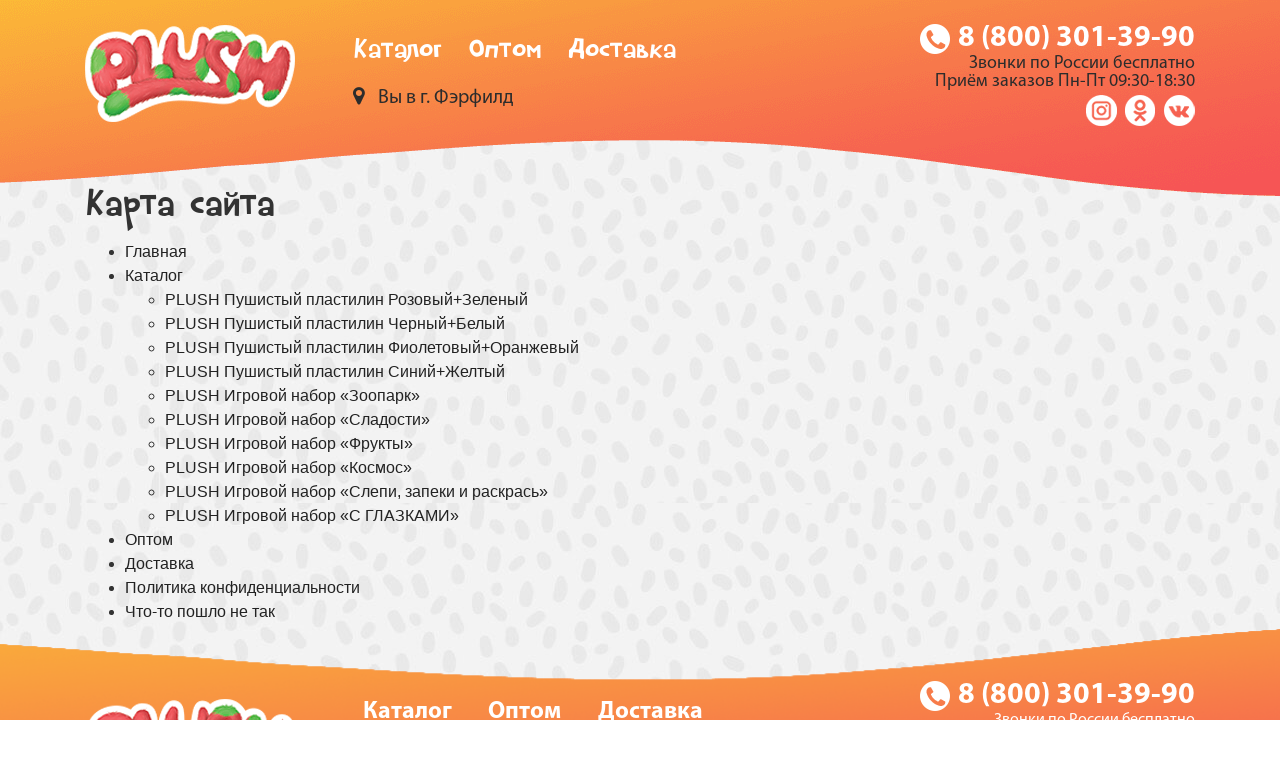

--- FILE ---
content_type: text/html; charset=UTF-8
request_url: https://plush.ru/site-map/
body_size: 5843
content:
<!DOCTYPE html>
<html>
<head>
<title>Карта сайта</title>
<base href="https://plush.ru/">

<meta charset="utf-8">
<meta http-equiv="X-UA-Compatible" content="IE=edge">
<meta name="viewport" content="width=device-width, initial-scale=1, shrink-to-fit=no">
<meta name="robots" content="index, follow">
<meta name="description" content="Официальный Интернет-магазин производителя">
<meta name="keywords" content="" />
    <meta property="og:type" content="website">
    <meta property="og:title" content="Карта сайта">
    <meta property="og:description" content="Официальный Интернет-магазин производителя">
    <meta property="og:url" content="https://plush.ru/">
    <meta property="og:image" content="https://plush.ru/assets/images/og.jpg">
    <meta property="og:image:width" content="1200">
    <meta property="og:image:height" content="749">

<link rel="shortcut icon" href="/favicon.ico" type="image/x-icon">
<link rel="icon" href="/favicon.ico" type="image/x-icon">

<!--[if lt IE 9]>
  <script src="https://oss.maxcdn.com/html5shiv/3.7.3/html5shiv.min.js"></script>
  <script src="https://oss.maxcdn.com/respond/1.4.2/respond.min.js"></script>
<![endif]-->

<link rel="stylesheet" href="https://stackpath.bootstrapcdn.com/bootstrap/4.1.0/css/bootstrap.min.css" integrity="sha384-9gVQ4dYFwwWSjIDZnLEWnxCjeSWFphJiwGPXr1jddIhOegiu1FwO5qRGvFXOdJZ4" crossorigin="anonymous">
<!--<link rel="stylesheet" href="/assets/tpl_new/css/owl.carousel.min.css">-->
<link rel="stylesheet" href="/assets/tpl_new/css/style.css?v=3">
<link rel="stylesheet" href="/assets/tpl_new/css/font-awesome.min.css">

<link href="https://fonts.googleapis.com/css?family=Yanone+Kaffeesatz:400,700&amp;subset=cyrillic" rel="stylesheet">
<script>

 jQuery(document).ready(function ($) {
    $(window).load(function () {
        setTimeout(function(){
            $('#preloader').fadeOut('slow', function () {
            });
        },2000);

    });  
});
</script>

<script type="text/javascript">
        var _alloka = {
        objects: {
            '709cf19b6d32dda6': {
                block_class: 'phone_alloka',
                jivosite: false,
                email: false
            }
        },
        trackable_source_types:  ["type_in", "referrer", "utm"],
        last_source: false,
          use_geo: true
    };
</script>
<script src="https://analytics.alloka.ru/v4/alloka.js" type="text/javascript"></script>
<!-- Google Tag Manager for plush.ru -->
<script>
 (function(w,d,s,l,i) { 
	w[l]=w[l]||[];
	w[l].push( { 
		"gtm.start": new Date().getTime(),event:"gtm.js" 
	 } );
	var f=d.getElementsByTagName(s)[0], j=d.createElement(s),dl=l!="dataLayer"?"&l="+l:"";
	j.async=true;j.src="https://www.googletagmanager.com/gtm.js?id="+i+dl;
	f.parentNode.insertBefore(j,f);
  }) (window,document,"script","dataLayer","GTM-NT3SLJ9");
</script> 
<!-- End Google Tag Manager -->
<!-- Facebook Pixel Code -->
<script>
  !function(f,b,e,v,n,t,s)
  { if(f.fbq)return;n=f.fbq=function() { n.callMethod?
  n.callMethod.apply(n,arguments):n.queue.push(arguments) };
  if(!f._fbq)f._fbq=n;n.push=n;n.loaded=!0;n.version='2.0';
  n.queue=[];t=b.createElement(e);t.async=!0;
  t.src=v;s=b.getElementsByTagName(e)[0];
  s.parentNode.insertBefore(t,s) } (window, document,'script',
  'https://connect.facebook.net/en_US/fbevents.js');
  fbq('init', '1681528905303162');
  fbq('track', 'PageView');
</script>
<noscript><img height="1" width="1" style="display:none"
  src="https://www.facebook.com/tr?id=1681528905303162&ev=PageView&noscript=1"
/></noscript>
<!-- End Facebook Pixel Code -->
<script type="text/javascript">!function() { var t=document.createElement("script");t.type="text/javascript",t.async=!0,t.src="https://vk.com/js/api/openapi.js?158",t.onload=function() { VK.Retargeting.Init("VK-RTRG-271520-dL0V5"),VK.Retargeting.Hit() } ,document.head.appendChild(t) } ();</script><noscript><img src="https://vk.com/rtrg?p=VK-RTRG-271520-dL0V5" style="position:fixed; left:-999px;" alt=""/></noscript>
<style>
      #preloader {
    position: fixed;
    left: 0;
    top: 0;
    z-index: 999;
    width: 100%;
    height: 100%;
    overflow: visible;
    background: #333 url('//cdnjs.cloudflare.com/ajax/libs/file-uploader/3.7.0/processing.gif') no-repeat center center;
}
    </style>
<link rel="stylesheet" href="/assets/components/minishop2/css/web/custom.css?v=5784beb5e7" type="text/css" />
<script type="text/javascript">miniShop2Config = {"cssUrl":"\/assets\/components\/minishop2\/css\/web\/","jsUrl":"\/assets\/components\/minishop2\/js\/web\/","actionUrl":"\/assets\/components\/minishop2\/action.php","ctx":"web","close_all_message":"\u0437\u0430\u043a\u0440\u044b\u0442\u044c \u0432\u0441\u0435","price_format":[2,".",""],"price_format_no_zeros":true,"weight_format":[3,"."," "],"weight_format_no_zeros":true};</script>
<script type="text/javascript">glConfig={"assetsUrl":"\/assets\/components\/gl\/","actionUrl":"\/assets\/components\/gl\/action.php","modalShow":false,"pageReload":true,"locationClass":"glCity"}</script>
<link rel="stylesheet" href="/assets/components/gl/css/web/default.css" type="text/css" />
</head>
<body>



<!-- Google Tag Manager (noscript) -->
<noscript><iframe src="https://www.googletagmanager.com/ns.html?id=GTM-NT3SLJ9"
height="0" width="0" style="display:none;visibility:hidden"></iframe></noscript>
<!-- End Google Tag Manager (noscript) -->
<!-- Global site tag (gtag.js) - Google Analytics -->
<script async src="https://www.googletagmanager.com/gtag/js?id=UA-75786695-8"></script>
<script>
  window.dataLayer = window.dataLayer || [];
  function gtag(){ dataLayer.push(arguments); }
  gtag('js', new Date());

  gtag('config', 'UA-75786695-8');
</script>

<script type="text/javascript">!function(){
var t=document.createElement("script");t.type="text/javascript",t.async=!0,t.src="https://vk.com/js/api/openapi.js?154",t.onload=function(){
VK.Retargeting.Init("VK-RTRG-255820-4o5Gr"),VK.Retargeting.Hit()},document.head.appendChild(t)}();</script><noscript><img src="https://vk.com/rtrg?p=VK-RTRG-255820-4o5Gr" style="position:fixed; left:-999px;" alt=""/></noscript>
<!-- Yandex.Metrika counter -->
<script type="text/javascript" >
    (function (d, w, c) {
        (w[c] = w[c] || []).push(function() {
            try {
                w.yaCounter49396828 = new Ya.Metrika2({
                    id:49396828,
                    clickmap:true,
                    trackLinks:true,
                    accurateTrackBounce:true,
                    webvisor:true
                });
            } catch(e) { }
        });

        var n = d.getElementsByTagName("script")[0],
            s = d.createElement("script"),
            f = function () { n.parentNode.insertBefore(s, n); };
        s.type = "text/javascript";
        s.async = true;
        s.src = "https://mc.yandex.ru/metrika/tag.js";

        if (w.opera == "[object Opera]") {
            d.addEventListener("DOMContentLoaded", f, false);
        } else { f(); }
    })(document, window, "yandex_metrika_callbacks2");
</script>
<noscript><div><img src="https://mc.yandex.ru/watch/49396828" style="position:absolute; left:-9999px;" alt="" /></div></noscript>
<!-- /Yandex.Metrika counter -->

<div id="msMiniCart" class="">
    <div class="empty">
        
    </div>
    <div class="not_empty fly-cart" onclick="location.href = '/cart/'">
    	<a href="/cart/" class="ms2_total_count">0</a>
    </div>
</div>
	<header>
		<nav class="navbar navbar-expand-md fixed-top plush-head navbar-dark align-items-start">
			<div class="container mb-auto">

				<a class="navbar-brand" href="/"><img src="/assets/tpl_new/images/logo.png" /></a>

				<button class="navbar-toggler" type="button" data-toggle="collapse" data-target="#navbarCollapse" aria-controls="navbarCollapse" aria-expanded="false" aria-label="Toggle navigation">
					<span class="navbar-toggler-icon"></span>
				</button>

				<div class="collapse navbar-collapse flex-column mb-auto" id="navbarCollapse">

					<div class="head_contacts text-center float-right hide-not-mobile">
						<div class="head_contacts__phone"><span class="phone_alloka">8 (800) 301-39-90</span></div>
						<div class="head_contacts__phone-info">Звонки по России бесплатно<br>Приём заказов Пн-Пт 09:30-18:30</div>
						<div class="head_contacts__social">
<a href="https://vk.com/superplush" target="_blank"><i class="ic-vk"></i></a>
<a href="https://ok.ru/group/54137672958132" target="_blank"><i class="ic-ok"></i></a>
<a href="https://www.instagram.com/plush.ru/" target="_blank"><i class="ic-instagram"></i></a>
<!--<a href="#" target="_blank"><i class="ic-fb"></i></a>-->						</div>
					</div>
<ul class="navbar-nav mr-auto"><li class="nav-item first"><a href="catalog/" class="nav-link" >Каталог</a></li><li class="nav-item"><a href="wholesales" class="nav-link" >Оптом</a></li><li class="nav-item last"><a href="delivery/" class="nav-link" >Доставка</a></li></ul>

					<div class="head_location mr-auto"><i class="fa fa-map-marker" aria-hidden="true"></i>

						<div style="display: none;">
    <div class="gl-modal uk-modal">
        <div class="gl-default uk-modal-dialog">

            <h5>Ваш город —<b class="gl-city-name_ru">По умолчанию</b>?
            </h5>

            <span class="btn-yes">Да </span>
            <span class="btn-change">Изменить </span>

            <ul class="gl-default-list" style="display: none;">
                <li>
    <span class="gl-list-location" data-id="1511304" data-class="glCity">Askiz</span>
</li>
            </ul>

        </div>

        <div class="gl-change-select uk-modal-dialog" style="display: none;">
            <h5>Выберите Ваш город</h5>

            <p class="desc">
                Введите название вашего города
            </p>

            <div class="gl-change-input-block">
                <select name="location" value="" style="width: 100%" class="select2 " multiple>
                </select>
                <span class="gl-select2-container"></span>
            </div>

            <ul class="gl-change-list">
                <li>
    <span class="gl-list-location" data-id="1511304" data-class="glCity">Askiz</span>
</li>
<li>
    <span class="gl-list-location" data-id="2026126" data-class="glCity">Borzya</span>
</li>
<li>
    <span class="gl-list-location" data-id="566532" data-class="glCity">Derbent</span>
</li>
<li>
    <span class="gl-list-location" data-id="7543522" data-class="glCity">Dipkun</span>
</li>
<li>
    <span class="gl-list-location" data-id="565885" data-class="glCity">Dno</span>
</li>
<li>
    <span class="gl-list-location" data-id="4031742" data-class="glCity">Egvekinot</span>
</li>
<li>
    <span class="gl-list-location" data-id="557706" data-class="glCity">Elin-Yurt</span>
</li>
<li>
    <span class="gl-list-location" data-id="825122" data-class="glCity">Isakovo</span>
</li>
<li>
    <span class="gl-list-location" data-id="1504899" data-class="glCity">Kamenka</span>
</li>
<li>
    <span class="gl-list-location" data-id="551145" data-class="glCity">Kem'</span>
</li>
            </ul>

        </div>

    </div>
</div>
                        Вы в г. <u>Фэрфилд</u>
					</div>

				</div>

				<div class="head_contacts hide-mobile">
					<div class="head_contacts__phone"> 
<span class="phone_alloka">8 (800) 301-39-90</span></div>
					<div class="head_contacts__phone-info">Звонки по России бесплатно<br>Приём заказов Пн-Пт 09:30-18:30</div>
					<div class="head_contacts__social">
<a href="https://vk.com/superplush" target="_blank"><i class="ic-vk"></i></a>
<a href="https://ok.ru/group/54137672958132" target="_blank"><i class="ic-ok"></i></a>
<a href="https://www.instagram.com/plush.ru/" target="_blank"><i class="ic-instagram"></i></a>
<!--<a href="#" target="_blank"><i class="ic-fb"></i></a>-->					</div>
				</div>

			</div>
		</nav>
	</header>
 <div class="container container-inner">
    <div class="row">
        <div class="col-12">
            <h1 class="f-spec">Карта сайта</h1>
                  
  
      <ul class=""><li><a href="/" >Главная</a></li><li><a href="catalog/" >Каталог</a><ul class=""><li><a href="catalog/pink-green" >PLUSH Пушистый пластилин Розовый+Зеленый</a></li><li><a href="catalog/black-white" >PLUSH Пушистый пластилин Черный+Белый</a></li><li><a href="catalog/purple-orange" >PLUSH Пушистый пластилин Фиолетовый+Оранжевый</a></li><li><a href="catalog/blue-yellow" >PLUSH Пушистый пластилин Синий+Желтый</a></li><li><a href="catalog/igrovoj-nabor-zoopark" >PLUSH Игровой набор «Зоопарк»</a></li><li><a href="catalog/plush-igrovoj-nabor-sladost" >PLUSH Игровой набор «Сладости»</a></li><li><a href="catalog/plush-igrovoj-nabor-frukt" >PLUSH Игровой набор «Фрукты»</a></li><li><a href="catalog/plush-igrovoj-nabor-kosmos" >PLUSH Игровой набор «Космос»</a></li><li><a href="catalog/igrovoj-nabor-slepi-zapeki-i-raskras" >PLUSH Игровой набор «Слепи, запеки и раскрась»</a></li><li><a href="catalog/plush-igrovoj-nabor-s-glazkami" >PLUSH Игровой набор «С ГЛАЗКАМИ»</a></li></ul></li><li><a href="wholesales" >Оптом</a></li><li><a href="delivery/" >Доставка</a></li><li><a href="legal" >Политика конфиденциальности</a></li><li><a href="cart/chto-to-poshlo-ne-tak" >Что-то пошло не так</a></li></ul>  
  

        </div>
    </div>
</div>
	<footer class="footer">
		<nav class="navbar navbar-expand-md navbar-dark plush-foot">
			<div class="container mt-auto">

				<a class="navbar-brand" href="/"><img src="/assets/tpl_new/images/logo.png" /></a>

				<button class="navbar-toggler" type="button" data-toggle="collapse" data-target="#navbarCollapse" aria-controls="navbarCollapse" aria-expanded="false" aria-label="Toggle navigation">
					<span class="navbar-toggler-icon"></span>
				</button>

				<div class="collapse navbar-collapse flex-column mc-auto">
				    
<ul class="navbar-nav mr-auto f-spec f-doc"><li class="nav-item first"><a href="catalog/" class="nav-link" >Каталог</a></li><li class="nav-item"><a href="wholesales" class="nav-link" >Оптом</a></li><li class="nav-item last"><a href="delivery/" class="nav-link" >Доставка</a></li></ul>

					<div class="rekvizity mr-auto">
						<p>
              ООО "Фабрика Игрушек" <br>
              ИНН 7811611229, ОГРН 1167847233993 <br>
              Санкт-Петербург, ул. Касимовская, д.5, лит.Б, пом. 1Н
	          </p>
					</div>

				</div>

				<div class="foot_contacts">
					<div class="foot_contacts__phone"><span class="phone_alloka">8 (800) 301-39-90</span></div>
					<div class="foot_contacts__phone-info f-spec f-doc0">Звонки по России бесплатно</div>
					<div class="foot_contacts__email f-spec f-doc"><a href="mailto:info@plush.ru">info@plush.ru</a> - розница</div>
                    <div class="foot_contacts__email f-spec f-doc"><a href="mailto:opt@volshebniymir.ru">opt@volshebniymir.ru</a> - опт</div>				
				</div>

			</div>
		</nav>
	</footer>
<!-- Facebook Pixel Code -->

<script>
  !function(f,b,e,v,n,t,s)
  { if(f.fbq)return;n=f.fbq=function(){ n.callMethod?
  n.callMethod.apply(n,arguments):n.queue.push(arguments) };
  if(!f._fbq)f._fbq=n;n.push=n;n.loaded=!0;n.version='2.0';
  n.queue=[];t=b.createElement(e);t.async=!0;
  t.src=v;s=b.getElementsByTagName(e)[0];
  s.parentNode.insertBefore(t,s) }(window, document,'script',
  'https://connect.facebook.net/en_US/fbevents.js');
  fbq('init', '632312453600601');
  fbq('track', 'PageView');
</script>
<noscript><img height="1" width="1" style="display:none"
  src="https://www.facebook.com/tr?id=632312453600601&ev=PageView&noscript=1"
/></noscript>
<!-- End Facebook Pixel Code -->
<!-- Rating@Mail.ru counter -->
<script type="text/javascript">
var _tmr = window._tmr || (window._tmr = []);
_tmr.push({ id: "3037151", type: "pageView", start: (new Date()).getTime()});
(function (d, w, id) {
  if (d.getElementById(id)) return;
  var ts = d.createElement("script"); ts.type = "text/javascript"; ts.async = true; ts.id = id;
  ts.src = (d.location.protocol == "https:" ? "https:" : "http:") + "//top-fwz1.mail.ru/js/code.js";
  var f = function () { var s = d.getElementsByTagName("script")[0]; s.parentNode.insertBefore(ts, s);};
  if (w.opera == "[object Opera]") { d.addEventListener("DOMContentLoaded", f, false); } else { f(); }
})(document, window, "topmailru-code");
</script><noscript><div>
<img src="//top-fwz1.mail.ru/counter?id=3037151;js=na" style="border:0;position:absolute;left:-9999px;" alt="" />
</div></noscript>
<!-- //Rating@Mail.ru counter -->



<!-- jQuery first, then Popper.js, then Bootstrap JS -->
<!--<script src="https://code.jquery.com/jquery-3.3.1.slim.min.js" integrity="sha384-q8i/X+965DzO0rT7abK41JStQIAqVgRVzpbzo5smXKp4YfRvH+8abtTE1Pi6jizo" crossorigin="anonymous"></script>-->
<script src="https://code.jquery.com/jquery-3.3.1.min.js"></script>
<script src="https://cdnjs.cloudflare.com/ajax/libs/popper.js/1.14.0/umd/popper.min.js" integrity="sha384-cs/chFZiN24E4KMATLdqdvsezGxaGsi4hLGOzlXwp5UZB1LY//20VyM2taTB4QvJ" crossorigin="anonymous"></script>
<script src="https://stackpath.bootstrapcdn.com/bootstrap/4.1.0/js/bootstrap.min.js" integrity="sha384-uefMccjFJAIv6A+rW+L4AHf99KvxDjWSu1z9VI8SKNVmz4sk7buKt/6v9KI65qnm" crossorigin="anonymous"></script>
<!-- Optional JavaScript -->
<script src="https://www.youtube.com/iframe_api"></script>
<script src="/assets/tpl_new/js/owl.carousel.min.js"></script>
<script src="/assets/tpl_new/js/scripts.js?v=5"></script>

<script type="text/javascript" src="/assets/components/minishop2/js/web/custom.js?v=5784beb5e7"></script>
<script type="text/javascript">if (typeof jQuery == "undefined") {document.write("<script src=\"https://ajax.googleapis.com/ajax/libs/jquery/2.2.0/jquery.min.js\" type=\"text/javascript\"><\/script>");}</script>
<script type="text/javascript" src="/assets/components/gl/js/web/default.js"></script>
</body>
</html>

--- FILE ---
content_type: text/css
request_url: https://plush.ru/assets/tpl_new/css/style.css?v=3
body_size: 14283
content:
@font-face{
    font-family: 'Rumpelstiltskin';
    src: url('../fonts/Rumpelstiltskin.eot');
    src: url('../fonts/Rumpelstiltskin.eot?iefix') format('eot'),
    url('../fonts/Rumpelstiltskin.woff') format('woff'),
    url('../fonts/Rumpelstiltskin.ttf') format('truetype'),
    url('../fonts/Rumpelstiltskin.svg#webfont') format('svg');
    font-style: normal;
}
@font-face{
    font-family: 'Appetite - Rounded';
    src: url('../fonts/Appetite-Rounded.eot');
    src: url('../fonts/Appetite-Rounded.eot?iefix') format('eot'),
    url('../fonts/Appetite-Rounded.woff') format('woff'),
    url('../fonts/Appetite-Rounded.ttf') format('truetype'),
    url('../fonts/Appetite-Rounded.svg#webfont') format('svg');
    font-style: normal;
}


@font-face {
    font-family: 'Myriad Pro Regular';
    src: url(../fonts/Myriad-Pro-Regular.otf) format('opentype');
}

@font-face {
    font-family: 'Myriad Pro Bold';
    src: url(../fonts/Myriad-Pro-Bold.otf) format('opentype');
}
@font-face {
    font-family: 'Ubuntu Condensed';
    src: url(../fonts/Ubuntu-Condensed.ttf) format('truetype');
}

 




.f-spec{
    font-family: 'Rumpelstiltskin';
}

.f-doc {
    font-family: 'Myriad Pro Bold';
}

.f-ar{
    /*font-family: 'Appetite - Rounded';*/
    font-family: 'Rumpelstiltskin';
}
.f-yk{
    font-family: 'Yanone Kaffeesatz', sans-serif;
}
/* Show it is fixed to the top */
body {
    min-height: 40rem;
    padding-top: 4.5rem;
    margin-bottom: 180px; /* Margin bottom by footer height */
}
html {
    position: relative;
    min-height: 100%;
}
body {
    position: static !important;
    color: #333333;
    background: url('../images/bg_main.jpg') repeat;
    background-attachment: fixed;
}
a {
    color: #222222;
}
a:hover {
    color: #222222;
}

.container-inner{
    padding-top: 7rem;
}
.product-page{
    padding-top: 9rem;
}
.pr-imgs-description{
    color: #ffffff;
    font-size: 2rem;
    line-height: 0.9;
    text-shadow: 0px 1px 1px rgba(0, 0, 0, 0.76);
}
.pr-headline-colors .pink{
    color: #9e0d3f;
    font-size: 4rem;
}
.pr-headline-colors .green{
    color: #58c815;
    font-size: 4rem;
}
.pr-headline-colors .black{
    color: #000000;
    font-size: 4rem;
}
.pr-headline-colors .white{
    color: #ffffff;
    font-size: 4rem;
}
.pr-headline-colors .purple{
    color: #801272;
    font-size: 4rem;
}
.pr-headline-colors .orange{
    color: #fbc035;
    font-size: 4rem;
}
.pr-headline-colors .blue{
    color: #0072d2;
    font-size: 4rem;
}
.pr-headline-colors .yellow{
    color: #efda00;
    font-size: 4rem;
}
.pr-mex{
    margin-top: -4rem;
}
.pr-delivery{
    padding-top: 3rem;
}
.pr-delivery span{
    color: #f05657;
    font-weight: bold;
}
.pr-price{
    font-size: 3.4rem;
}
.pr-price span{
    color: #f05657;
}
.tabs-good .nav-item{
    text-align: left;
    font-size: 3.2rem;
}
.tabs-good .nav-link{
    padding: .5rem 0rem;
}
.tabs-good .nav-link.active{
    text-decoration: underline;
    color: #f58c1e;
}

.nopadx{
    padding-left: 0;
    padding-right: 0;
}
.zi5{
    z-index: 5;
    position: relative;
}

.card-header .btn{
    white-space: normal;
}

.form-control {
    display: block;
    width: 100%;
    padding: 0.375rem 0.75rem;
    font-size: 1.125rem;
    line-height: 1.5;
    color: #495057;
    background-color: #fff;
    background-clip: padding-box;
    border: 2px solid #f55555;
    border-radius: 0.8rem;
    -webkit-transition: border-color 0.15s ease-in-out, -webkit-box-shadow 0.15s ease-in-out;
    transition: border-color 0.15s ease-in-out, -webkit-box-shadow 0.15s ease-in-out;
    transition: border-color 0.15s ease-in-out, box-shadow 0.15s ease-in-out;
    transition: border-color 0.15s ease-in-out, box-shadow 0.15s ease-in-out, -webkit-box-shadow 0.15s ease-in-out;
}
.input-group-text {
    display: -webkit-box;
    display: -ms-flexbox;
    display: flex;
    -webkit-box-align: center;
    -ms-flex-align: center;
    align-items: center;
    padding: 0.375rem 0.75rem;
    margin-bottom: 0;
    font-size: 1.125rem;
    font-weight: 400;
    line-height: 1.5;
    color: #495057;
    text-align: center;
    white-space: nowrap;
    background-color: transparent;
    border: 2px solid #f55555;
    border-radius: 0.8rem;
    font-family: "Rumpelstiltskin";
}
.text-orange{
    color: #f55555;
}
.btn-green {
    color: #fff;
    border-color: #46A62D;
    box-shadow: inset 0 -4px 0 #358620;
    border-radius: 10px;
    background-color: #46a62d;
    font-size: 24px;
}
.btn-orange {
    color: #fff;
    border-radius: 10px;
    background-image: linear-gradient(-8deg, #f55555 0%, #fccf31 100%);
    border: none;
    font-size: 2rem;
    text-transform: uppercase;
}
.btn-orange:hover{
    background-image: linear-gradient(-8deg, #f55555 100%, #fccf31 0%);
}


.input-group-append {
    margin-left: -2px;
    background: #fff;
}

/* Head */
.plush-head {
	background: url('../images/p2.png') center bottom no-repeat;
	font-family: "Rumpelstiltskin";
	color: #fff;
	min-height: 197px;
	background-size: cover;
}

.plusheviy2 {
	background: url('../images/plusheviy2.png') left top no-repeat;
}


.navbar{
    padding: 0rem 1rem;
}
.navbar-brand { 
	margin-right: 50px;
	padding-top: 25px;
}

.navbar .plush-head{
    padding: 0;
}
.navbar-nav {
	margin-top: 30px;
}

.plush-head .nav-link{
    color: #fff !important;
    font-size: 1.9rem;
    font-weight: 400;
    padding-right: 1.2rem !important;
    padding-left: 0.5rem !important;
    padding-top: 0;
	}
.plush-head .nav-item a{
    text-decoration: none;
}
.plush-head .nav-item.active a, .plush-head .nav-item:hover a{
    text-decoration: underline;
}
.img-fluid {
	max-width: 100%;
	height: auto;
	width: 100%;
}
.head_contacts{
    text-align: right;
    margin-top: 1.3rem;
	    font-family: 'Myriad Pro Regular';
		font-size:18px !important;
		color:#2c2c2c;
}

.hide-not-mobile{
    display: none;
}

.head_contacts__phone, .foot_contacts__phone{
    color: #fff;
   /* font-family: "Rumpelstiltskin";*/
    font-family: 'Myriad Pro Bold';
    font-size: 30px;
     background: url('../images/ic_phone.png') left no-repeat; 
    padding-left: 2.4rem;
    line-height: 2.1rem;
}

.head_contacts__phone i {font-size:28px;}
.head_contacts__phone-info, .foot_contacts__phone-info{
    /*font-size: 1.2rem;*/
    line-height: 1;
}
.foot_contacts__email a{
    color: #fff;
    font-size: 23px;
}

.head_location {
	/* font-size: 1.5rem; */
	font-weight: 400;
	/*background: url('../images/ic_point.png') left 34% no-repeat;*/
	/*padding-left: 1.6rem;*/
	 margin-left: 0.5rem; 
	font-family: 'Myriad Pro Regular';
	font-size: 20px;
	color: #2c2c2c;
}

.head_location i {margin-right:10px;}
.head_location a, .head_location u{
    color: #2c2c2c;
	text-decoration:none;
}

.cityselect-target.popover {
    background: #ED7C1E;
    border: 0px solid white;
    border-radius: 15px;
    padding: 15px;
    -webkit-box-shadow: 0px 1px 5px 0px rgba(0,0,0,0.75);
    -moz-box-shadow: 0px 1px 5px 0px rgba(0,0,0,0.75);
    box-shadow: 0px 1px 5px 0px rgba(0,0,0,0.75);
}

.cityselect-target.popover > .popover-title {
    background-color: transparent;
}

.cityselect-target.popover > .popover-footer {
    background-color: transparent;
    border-top: none;
    text-align: center;
}

.cityselect-target.popover .arrow {
    display: none;
}

.cityselect-target.popover .close {
    color: white;
    position: relative;
    top: -7px;
}

.cityselect-target.popover .btn {
    font-size: 14px;
    line-height: 1;
    padding: 10px;
}


.head_contacts__social{
    max-width: 8em;
    margin-left: auto;
    margin-right: 0em;
    margin-top: 0.3rem;
}
.head_contacts__social i{
    width: 31px;
    height: 31px;
    display: block;
    float: right;
    margin-left: 0.5rem;
}
i.ic-vk{
    background: url('../images/ic_vk.png') no-repeat;
}
i.ic-ok{
    background: url('../images/ic_ok.png') no-repeat;
}
i.ic-instagram{
    background: url('../images/ic_instagram.png') no-repeat;
}
i.ic-fb{
    background: url('../images/ic_fb.png') no-repeat;
}
.head_contacts__social i:hover{
    filter: invert(1);
}

/* Footer */
.footer {
	position: absolute;
	bottom: 0;
	width: 100%;
	height: 236px;
	background: url('../images/bg_foot-n2.png') center top no-repeat;
	background-size: cover;
}
.plush-foot{
    color: #fff;
    padding-top: 40px;
}
.plush-foot .nav-link{
    color: #fff !important;
    font-size: 24px;
    font-weight: 400;
    padding-right: 1.2rem !important;
    padding-left: 1.1rem !important;
    padding-top: 0;
}
.plush-foot .nav-link a{
    text-decoration: none;
}
.plush-foot .nav-item.active a, .plush-foot .nav-item:hover a{
    text-decoration: underline;
}
.rekvizity{
    margin-left: 1rem;
}
.foot_contacts{
    text-align: right;
}

/* блок с мегакартинкой */
.block-picture{
    background: url('../images/headline-top.png') center top repeat-x;
    background-size: contain;
    margin-top: -120px;
    z-index: 1;
    position: relative;
}
.block-picture h3{
    color: #fff;
   /* font-size: 4rem;*/
    font-size: 38px;
    margin-bottom: 0rem;
   /* margin-top: -0.5rem;*/
   
   padding-top: 175px;
}

.block-picture .img-fluid {margin-top:135px;}
.flash-light{
    height: 43px;
    position: relative;
    z-index: 2;
    margin-top: -35px;
    -webkit-box-shadow: inset 0px -20px 5px 0px rgb(233, 233, 233);
    -moz-box-shadow: inset 0px -20px 5px 0px rgb(233, 233, 233);
    box-shadow: inset 0px -20px 5px 0px rgb(233, 233, 233);
}
.flash-light div {
    -webkit-box-shadow: 0px 20px 11px 9px rgb(243, 243, 243);
    -moz-box-shadow: 0px 20px 11px 9px rgb(243, 243, 243);
    box-shadow: 0px 20px 11px 9px rgb(243, 243, 243);
}

.what-is-plush .container{
    padding-right: 0px;
    padding-left: 0px;
}
.what-is-plush .block-image .img-fluid{
    max-width: 130%;
    margin-bottom: -4rem;
}
.what-list{
    color: #9850e1;
}
.what-list h2{
    color: #e05558;
    font-size: 4.5rem;
    letter-spacing: 1.5px;
	/*width:50%;*/
	line-height: 0.9;
}
.what-big{
    font-size: 3.5rem;
    line-height: 1.2;
}
.what-small{
    font-size: 1.8rem;
    line-height: 1.2;
    letter-spacing: 1px;
}

.plush-properties {
	background: url('../images/headline-middle.png') center top no-repeat;
	margin-top: -33px;
	font-size: 5rem;
	color: #fff;
	padding: 4rem;
	/* z-index: 1; */
	position: relative;
	background-size: contain;
}
/*новые*/
.sv1  {background: url('../images/sv1.png') center top no-repeat; height: 712px; background-size: contain; display: flex;}
.sv2  {background: url('../images/sv2.png') center top no-repeat; margin-top:55px; height: 712px; background-size: contain; display: flex;}
.dop-new {font-size:128px !important;  line-height: 0.8 !important; padding-right:70px;}
.dop-new span {font-size: 4.5rem; }
.sv1, .sv2 p {}

.sv1 .txt, .sv2 .txt {
	align-items: center;
	display: flex;
	position: relative;
	top: 150px;
	width: 280px;
	margin: 0 auto;
	left: 20px;
}

.blog-green {
	background: #dbe125;
	margin-top: 50px;
	width: 370px;
	border-top-right-radius: 30px;
	border-top-left-radius: 30px;
	height: 194px;
}

.blog-blue {
	background: #0db2af;
	margin-top: 50px;
	width: 370px;
	border-top-right-radius: 30px;
	border-top-left-radius: 30px;
	height: 194px;
}
.blog-or {
	background: #fcb614;
	margin-top: 50px;
	width: 370px;
	border-top-right-radius: 30px;
	border-top-left-radius: 30px;
	height: 194px;
}

.blog-s {
	background: #145afc;
	margin-top: 50px;
	width: 370px;
	border-top-right-radius: 30px;
	border-top-left-radius: 30px;
	height: 194px;
}

.pod3 {
	top: 50px !important;
	margin-left: 0 !important;
}

.pod4 {
	top: -118px !important;
	margin-left: -12px !important;
}


.blog-img {
	position: absolute;
	top: -153px;
	margin-left: 36px;
}


.blog-ico {
	position: absolute;
	top: 28px;
	left: -30px;
}

 .blog-txt{width: 370px; background:#fff}

.blog-txt h3 {
	text-align: center;
	color: #333;
	font-size: 57px;
	padding-top: 45px;
}
.txt h3 {
	text-align: center;
	color: #333;
	font-size: 57px;
}

.blog-txt p {
	font-family: 'Ubuntu Condensed';
	font-size: 20px;
	color: #9850e1;
	text-align: center;
	padding: 0 30px;
} 
.blog-one {
	top: 100px;
	position: absolute;
	margin-left: -50px;
}
.h350 {height:350px;}
.h335 {height:335px;}
.h370 {height:365px;}
.dop-padd {
	margin-bottom: 160px !important;
}

.pesh {
	background: url('../images/pesh.png') right top no-repeat;
}

.line-block {
	background: url('../images/line.png') left top no-repeat;
	height: 210px;
	background-size: contain;
	width: 100%;
	z-index: 1;
	margin-top: 25px;
}

.line-block1 {
	background: url('../images/line90.png') right top no-repeat;
	/* height: 197px; */
	background-size: contain;
	width: 100%;
	z-index: 1;
	margin-top: -220px;
}

.list-t {
	padding-top: 80px;
}

.blog-ico0 {
	position: absolute;
	top: 100px;
	left: 0px;
}

.pesh-left {
	background: #fff;
	width: 433px;
	height: 260px;
	border-radius: 40px;
	font-size: 40px;
	color: #333333;
	font-family: 'Rumpelstiltskin';
	margin-top: 180px;
	padding: 50px 0 0px 40px;
}
.ffo-mob1 {display:none;}
.list-t .ico {
	float: left;
	margin-right: 30px;
	height: 150px;
}

.kak .list-t .ico {
	float: left;
	margin-right: 30px;
	height: 110px;
}

.list-t p {color:#333333; font-family: 'Rumpelstiltskin'; font-size:30px;}
.properties-item .pr-content{
    width: 343px;
    float: right;
    position: relative;
    padding: 5px;
}
.properties-item .pr-content h4{
    color: #333333;
    font-size: 3.3rem;
}
.properties-item .pr-content p{
    color: #9850e1;
    font-size: 1.35rem;
    line-height: 1.2;
}
.properties-item.it1{
    background: url('../images/pr-it-1_v2.png') right bottom no-repeat;
    width: 371px;
    height: 681px;
}
.properties-item.it1 .pr-content{
    padding-top: 361px;
}
.properties-item.it2{
    background: url('../images/pr-it-2_v2.png') right bottom no-repeat;
    width: 386px;
    height: 680px;
}
.properties-item.it2 .pr-content{
    padding-top: 360px;
    width: 372px;
    padding-left: 34px;
    padding-right: 34px;
}
.properties-item.it3{
    background: url('../images/pr-it-3.png') right bottom no-repeat;
    width: 397px;
    height: 548px;
}
.properties-item.it3 .pr-content{
    padding-top: 243px;
    margin-right: 10px;
}
.properties-item.it4{
    background: url('../images/pr-it-4_v2.png') right bottom no-repeat;
    width: 408px;
    height: 620px;
}
.properties-item.it4 .pr-content{
    padding-top: 317px;
}

.feature {
    background-repeat: no-repeat;
    background-size: contain;
    background-position: right;
    height: 800px;
}
.no-pd-l{
    padding-left: 0px;
}
.no-pd-r{
    padding-right: 0px;
}
.a-eshe{
    background: url('../images/a-eshe.png') no-repeat;
    width: 487px;
    height: 199px;
    color: #fff;
    font-size: 5.5rem;
    padding: 43px 0 0 160px;
}
.feature-zapekanie{
    background: url('../images/zapekanie.png') no-repeat;
    background-position: left;
}
.zapekanie h3{
    font-size: 4rem;
}
.zapekanie h3 span{
    font-size: 3rem;
}
.big-headline {
	background: url(../images/headline-middle.png) center top no-repeat;
	margin-top: -75px;
	font-size: 5rem;
	color: #fff;
	padding: 4rem;
	position: relative;
	z-index: 1;
	background-size: contain;
}
.margmin{
    margin-bottom: -77px;
}
.mex h3{
    font-size: 4.7rem;
    line-height: 0.6;
    margin-bottom: -6rem;
    -ms-transform: rotate(-4deg);
    -webkit-transform: rotate(-4deg);
    -o-transform: rotate(-4deg);
    -moz-transform: rotate(-4deg);
    transform: rotate(-4deg);
}
.mex span{
    font-size: 17rem;
}
.derev h3{
    font-size: 5rem;
    line-height: 0.9;
    -ms-transform: rotate(-4deg);
    -webkit-transform: rotate(-4deg);
    -o-transform: rotate(-4deg);
    -moz-transform: rotate(-4deg);
    transform: rotate(-4deg);
}

.derev span{
    font-size: 10rem;
}
.bouling h3{
    font-size: 8rem;
    line-height: 0.5;
    -ms-transform: rotate(-4deg);
    -webkit-transform: rotate(-4deg);
    -o-transform: rotate(-4deg);
    -moz-transform: rotate(-4deg);
    transform: rotate(-4deg);
}
.bouling .fs-big{
    font-size: 20rem;
}
.bouling span{
    font-size: 10rem;
}
.bouling img{
    margin-top: -360px;
    margin-bottom: -145px;
    position:relative;
    z-index:2;
}
.faq h3{
    font-size: 9rem;
    line-height: 0.4;
}
.faq span{
    font-size: 7rem;
    padding-left: 20rem;
}
.heading-mid{
    font-size: 7rem;
    line-height: 0.7;
}
.heading-mid span{
    font-size: 5rem;
}
.heading-small{
    font-size: 5rem;
    line-height: 0.6;
}
.heading-small span{
    font-size: 3rem;
}

.main-delivery-pay h3{
    font-size: 8rem;
    line-height: 0.6;
}
.main-delivery-pay span{
    font-size: 5rem;
}
.main-delivery-pay p{
    font-size: 1.22rem;
}

.headling-pad{
    font-size: 9rem;
    line-height: 0.7;
}
.headling-pad span{
    font-size: 7.5rem;
    padding-left: 10rem;
}

.block-social{
    margin-top: 6rem;
}
.block-social h3{
    font-size: 7.2rem;
    line-height: .8;
}
.block-social span{
    font-size: 10rem;
}

p.show-more{
    font-size: 2.6rem;
}
p.show-more a{
    color: #d35478;
    background: url('../images/show-pink-right.png') right no-repeat;
    padding-right: 2rem;
}

.opt-head{
    background: url('../images/opt-main.png') center repeat-x;
    position: relative;
    z-index: 2;
}
.big-headline.headfaq{
    margin-top: 0;
}

.block-social-icons img:hover{
    -webkit-transform: rotateZ(20deg);
    -ms-transform: rotateZ(20deg);
    transform: rotateZ(20deg);
}

/* Yellow */
.block-yellow{
    height: 1103px;
    background: url('../images/bg-4.png') repeat-x;
    margin-top: -120px;
    padding-top: 166px;
}
.block-yellow .block-monster{
    width: 394px;
    float: left;
    margin-top: -1px;
}
.block-yellow .say-block{
    background: url('../images/say2.png') no-repeat;
    background-size: contain;
    width: 785px;
    height: 660px;
    padding: 45px 30px 51px 80px;
    margin-left: 343px;
}
.block-icon{
    width: 204px;
    float: left;
    margin: 0 10px 50px;
    text-align: center;
}
.block-icon p{
    font-family: "Rumpelstiltskin";
    color: #2c9bd2;
    font-size: 28px;
    text-align: center;
}

/* Purple */
.block-purple{
    height: 1300px;
    background: url('../images/bg-3.png') repeat-x;
    margin-top: -250px;
    padding-top: 180px;
    z-index: 2;
    position: relative;
}
.block-purple .block-monster{
    width: 429px;
    float: right;
    margin-top: -1px;
}
.block-purple .say-block{
    background: url('../images/say3.png') no-repeat;
    background-size: contain;
    width: 724px;
    height: 381px;
    padding: 45px 115px 51px 35px;
}
.show-more a.show-more-red{
    color: #d35478;
    background: url('../images/show-red.png') right no-repeat;
    margin-right: 20px;
}
.show-more a.show-more-yellow{
    color: #c8bb42;
    background: url('../images/show-yellow.png') right no-repeat;
}
.block-purple .say-block h3{
    margin-bottom: 40px;
}
.block-purple .say-block p{
    margin-bottom: 40px;
}
.block-light-green{
    height: 516px;
    background: url('../images/bg_light-green.png') repeat-x;
    margin-top: 50px;
    padding: 62px 0;
}

/* White */
.block-white{
    height: 1869px;
    background: url('../images/bg-5.png') repeat-x;
    margin-top: -155px;
    padding-top: 0px;
    z-index: 1;
    position: relative;
}
.block-white .block-monster{
    width: 322px;
    margin-top: -58px;
    margin-left: 400px;
    float: left;
}
.say-mini{
    width: 344px;
    height: 129px;
    padding-top: 46px;
    background: url('../images/say-mini.png') no-repeat;
    margin: -120px 0px 0 156px;
    float: left;
}
.say-mini h3{
    font-family: "Rumpelstiltskin";
    color: #2e99d3;
    font-size: 48px;
    text-align: center;
}
/* Catalog */
.products{
    margin: 20px 0;
}
.product-item{
    background: #fff;
    border-radius: 7rem;
    padding: 2rem 0rem 0;
}
.product-item-big{
    background: #fff;
    border-radius: 8.5rem;
    padding: 0 0.4rem;
    margin: 1rem 2rem;
}
.product-item-big .product-image img{
    border-radius: 5rem;
}
.product-item-big .pr-price{
    font-size: 2.3rem;
}
.product-image{
    text-align: center;
    padding: 0rem 2em;
}
.product-image img{
}
.product-description{
}
.product-description h3{
    color: #f05657;
    font-size: 1.3rem;
    margin-bottom: 2rem;
    text-align: center;
}
.product-description h3 span{
    color: #f05657;
    font-size: 2rem;
}
.product-item-big .product-description h3{
    font-size: 1.8rem;
    margin-bottom: 1rem;
}
.product-item-big .product-description h3 span{
    font-size: 2.5rem;
}
.product-description p{
    font-size: 18px;
    line-height: 24px;
    color: #000;
}
.product-item-big .product-description p {
    font-size: 1.3rem;
    line-height: 1.6rem;
}
.product-buttons{
}
.product-buttons a{
    color: #fff;
}
.btn-buy{
    background: url('../images/btn_buy.png') no-repeat;
    background-size: contain;
    font-size: 1.4rem;
    padding: 0px 23px;
    border: none;
    color: #fff;
}
.product-item-big .btn-buy{
    font-size: 1.6rem;
    padding: 2px 30px;
}
.btn-buy:hover{
    cursor: pointer;
    opacity:0.8;
    -moz-opacity:0.8;
    filter: alpha(opacity=80) black;
    -khtml-opacity: 0.8;
}
.btn-more{
    background: url('../images/btn_more.png') no-repeat;
    background-size: contain;
    font-size: 1.4rem;
    padding: 7px 10px;
}
.product-item-big .btn-more{
    font-size: 1.6rem;
    padding: 7px 13px;
}
.btn-more:hover{
    text-decoration: none;
    opacity:0.8;
    -moz-opacity:0.8;
    filter: alpha(opacity=80) black;
    -khtml-opacity: 0.8;
}
.product-buttons .col-6{
    padding-left: 5px;
    padding-right: 5px;
    text-align: center;
}
.catalog-page{
    background: url('../images/bg-cat.png') center top repeat-x;
}

.block-brands img:hover{
    -webkit-transform: scale(1.5);
    -moz-transform: scale(1.5);
    -o-transform: scale(1.5);
}

/* Orange */
.block-orange{
    height: 1380px;
    background: url('../images/bg-6.png') repeat-x;
    margin-top: -120px;
    padding-top: 300px;
    z-index: 1;
    position: relative;
}
.block-orange .block-monster{
    width: 430px;
    float: right;
    margin-top: -10px;
}
.block-orange .say-block{
    background: url('../images/say5.png') no-repeat;
    background-size: contain;
    width: 748px;
    height: 722px;
    padding: 45px 115px 51px 35px;
}
/* tabs */
.say-tabs .card{
    border: none;
    border-radius: 0;
    background-color: transparent;
}
.say-tabs .card-header {
    padding: 0rem 0rem;
    margin-bottom: 0;
    background-color: inherit;
    border-bottom: none;
}
.say-tabs .card-header h5{
    font-family: "Rumpelstiltskin";
}
.say-tabs .card-header h5 button{
    padding-right: 40px;
    color: #1b94cb;
    font-size: 1.7rem;
    background: url('../images/show-blue.png') right no-repeat;
}
.say-tabs .card-header h5 button.collapsed{
    background: none;
}
.say-tabs .card-body {
    padding: 0 1.25rem;
}
.say-tabs .btn{
    padding: 0rem .75rem 0;
}

/* Red */
.block-red{
    height: 694px;
    background: url('../images/bg-1.png') repeat-x;
    margin-top: -192px;
    padding-top: 195px;
}
.block-red .block-monster{
    width: 404px;
    float: left;
    margin-top: -1px;
}
.block-red .say-block{
    background: url('../images/say6.png') no-repeat;
    background-size: contain;
    width: 667px;
    height: 411px;
    padding: 60px 30px 51px 140px;
    margin-left: 390px;
}
.block_social{
    margin-top: 55px;
}
.block_social i{
    width: 80px;
    height: 80px;
    margin: 0 20px;
    display: block;
    float: left;
    background: url('../images/sprite_social_dark.png') no-repeat;
}
.block_social i.ic-vk{
    background-position: 0px 0px;
}
.block_social i.ic-ok{
    background-position: -80px 0px;
}
.block_social i.ic-instagram{
    background-position: -160px 0px;
}
.block_social i.ic-fb{
    background-position: -240px 0px;
}

/* Green */
.block-green{
    height: 870px;
    background: url('../images/bg-7.png') repeat-x;
    margin-top: -106px;
    padding-top: 169px;
    z-index: 2;
    position: relative;
}
.block-green .block-monster{
    width: 465px;
    float: right;
    margin-top: -68px;
}
.block-green .say-block{
    background: url('../images/say7.png') no-repeat;
    background-size: contain;
    width: 769px;
    height: 506px;
    padding: 45px 179px 51px 54px;
}
.block-green .say-block h3, .block-green .say-block p{
    margin-bottom: 45px;
}

/* Black */
.block-black{
    height: 453px;
    background: url('../images/bg-8.png') repeat-x;
    margin-top: -91px;
    padding-top: 130px;
    z-index: 1;
    position: relative;
}
.block-black h3{
    text-align: center;
    color: #fff;
    font-family: "Rumpelstiltskin";
    font-size: 48px;
}
.brand-list{
    margin-top: 30px;
}
.brand-list a{
    margin: 0 8px;
}

.block-delivery{
    padding-top: 9rem;
    background: url('../images/delivery.png') bottom left no-repeat;
}
.block-delivery .heading{
    font-size: 6rem;
}
.block-delivery .heading span{
    font-size: 4rem;
}

/* Video Youtube */
.button_mute {
    position: absolute;
    right: 20%;
    top: 120px;
    background: url('../images/mute.png') 0 0 no-repeat;
    width: 82px;
    height: 63px;
    display: block;
    z-index: 1000;
    opacity: 0.7;
}
.button_mute.act {
    background: url('../images/mute.png') 0 0 no-repeat;
    opacity: 1;
}
.button_mute:hover {
    opacity: 1;
    cursor: pointer;
}

/* Inner page */
.block-base_color{
    padding: 7rem 0 9rem;
    background: #2e9ad1;
    color: #fff;
    font-size: 1.4rem;
    font-weight: 400;
}
.block-base_color.bg_yellow{
    background: #efe945;
    color: #333333;
}
.bg_yellow .heading{
    color: #2c9bd2;
    margin-bottom: 40px;
}
.block-base_color.bg_pink{
    background: #b251a0;
    color: #333333;
    padding: 7rem 0 19rem;
}
.bg_pink .heading{
    color: #f55555;;
}
.block-base_color.bg_orange{
    background: #fcaa12;
    color: #fff;
}
.bg_orange .heading{
    color: #fff;
    margin-bottom: 40px;
}
.block-base_color.bg_white{
    background: #fff;
    color: #333333;
}
.bg_white .heading{
    color: #f55555;
    margin-bottom: 40px;
}
.block-base_color.bg_green{
    background: #a3d25c;
    color: #333333;
}
.bg_green .heading{
    color: #f55555;
    margin-bottom: 40px;
}
.lead {
    font-size: 1.4rem;
    font-weight: 400;
}
.heading{
    font-family: "Rumpelstiltskin";
    font-size: 44px;
    margin-bottom: 25px;
}
.heading_descr{
    font-size: 1.4rem;
}
.block-paymant-delivery .icon-col{
    font-family: "Rumpelstiltskin";
}
.block-paymant-delivery .icon-col span{
    display: block;
    font-size: 1.6rem;
}
.shop-item{
    width: 333px;
    height: 245px;
    background: url(../images/bg_shop.png) no-repeat;
    float: left;
    text-align: center;
    padding: 42px 40px;
    margin-right: -57px;
    margin-bottom: -10px;
}
.block-shops .long{
    width: 373px;
    height: 245px;
    background: url(../images/bg_shop_long.png) no-repeat;
}
.block-shops .short{
    width: 316px;
    height: 245px;
    background: url(../images/bg_shop_short.png) no-repeat;
}
.shop-item a, .shop-item a:hover{
    text-decoration: none;
    color: #333333;
}
.shop-descr{
    display: block;
    font-size: 20px;
    line-height: 24px;
}

.plush-form {
    border-radius: 10px;
    background-color: white;
    padding: 1rem 1rem 5rem 1rem;
    box-shadow: 1px 4px 18px 1px rgba(139, 59, 12, 0.4);
}
.plush-form form{
    padding: 1rem 3.5rem;
}
.plush-form input{
    font-family: -apple-system,BlinkMacSystemFont,"Segoe UI",Roboto,"Helvetica Neue",Arial,sans-serif,"Apple Color Emoji","Segoe UI Emoji","Segoe UI Symbol";
    color: #333333;
}
.plush-form .form-control:after {
    display: block;
    height: 23px;
    width: 23px;
}
.plush-form .form-control.name:after {
    background-image: url(../images/user.png);
}
.plush-form h4{
    font-size: 2.5rem;
    margin: 15px 0 20px;
}
.plush-form .form-group {
    margin-bottom: 1.5rem;
}

.block-advantages{
    color: #f16262;
    font-size: 1.85rem;
    font-family: "Rumpelstiltskin";
}
.block-advantages a{
    color: #f16262;
    text-decoration: underline;
}
.block-advantages .col-md-2, .block-advantages .col-sm-4{
    padding-right: 5px;
    padding-left: 5px;
}
.advantage-item{
    width: 178px;
    height: 178px;
    margin: 0 auto 20px;
    text-align: center;
    color: #333333;
    font-family: 'Yanone Kaffeesatz', sans-serif;
    font-size: 1.45rem;
    font-weight: 700;
    line-height: 1.4rem;
}
.advantage-item img{
    margin-bottom: 1rem;
}
.advantage-item-icon{
    float: right;
    width: 60px;
    height: 60px;
    border-radius: 30px;
    background-color: #fff;
    border: 2px solid #f55555;
    padding: 9px;
}
.headling-mid{
    font-size: 6rem;
    line-height: 5rem;
}

a.btn-green{
    padding: 3px 20px 10px;
}
.bg_green h3.heading{
    font-family: "Rumpelstiltskin Bold";
    font-size: 36px;
    font-weight: 400;
}

.block-advantages5 .col-md-2, .block-advantages5 .col-sm-4{
    padding-right: 15px;
    padding-left: 15px;
}

/* Yandex widget */
.yandex-widget-delivery{
    margin-bottom: 100px;
}
.yandex-widget-delivery .widget-info{
    width: 100% !important;
    background-image: linear-gradient(-8deg, #f55555 0%, #fccf31 100%), radial-gradient(circle 963px at center, #f58c1e 0%, #f58c1e 30%, #d64d1e 100%) !important;
    border: none !important;
    border-radius: 20px;
}
.yandex-widget-delivery .widget-cols{
    width: 36% !important;
}
.yandex-widget-delivery .widget-info .widget-map-container{
    width: 60% !important;
}
.yandex-widget-delivery .w-var-post, .yandex-widget-delivery .w-var-pickup-list-v2, .yandex-widget-delivery .w-var-todoor-list-v2{
    border-radius: 10px;
    -ms-overflow-style: none;
    overflow: -moz-scrollbars-none;
}
.yandex-widget-delivery .w-var-pickup-list-v2::-webkit-scrollbar, .yandex-widget-delivery .w-var-todoor-list-v2::-webkit-scrollbar {
    width: 0;
}
.yandex-widget-delivery .widget-col-header{
    font-size: 24px !important;
}
.yandex-widget-delivery .ya-link{
    border-bottom: 1px dashed #fff !important;
    color: #fff !important;
}
.w-var-city-v2 .w-city-list-container{
    top: 24%;
}

.yandex-widget-delivery-search .yd-widget-container{
    width: 400px !important;
}
.yandex-widget-delivery-search .w-input{
    padding: 3px 10px !important;
    font-size: 20px !important;
    border: 2px solid #f8ab5b !important;
    border-radius: 10px !important;
}
.yandex-widget-delivery-search .w-button {
    padding: 7px 15px !important;
    height: 38px !important;
    font-size: 26px !important;
    color: #fff !important;
    -webkit-border-top-right-radius: 10px !important;
    -webkit-border-bottom-right-radius: 10px !important;
    border-top-right-radius: 10px !important;
    border-bottom-right-radius: 10px !important;
    border-radius: 10px !important;
    background: #f55555 !important;
    background-image: linear-gradient(-8deg, #f55555 0%, #fccf31 100%) !important;
    border: none !important;
    text-transform: uppercase !important;
    font-family: 'Yanone Kaffeesatz', sans-serif !important;
}
.yandex-widget-delivery-search .yd-widget-container{
    margin: 3rem 0 0 0 !important;
}
.yandex-widget-delivery-search .heading-mid{
    font-size: 6rem;
}
.yandex-widget-delivery-search .w-button:hover{
    background-image: linear-gradient(-8deg, #f55555 100%, #fccf31 0%) !important;
}
.yandex-widget-delivery-search .w-button-container{
    margin: 0 0 0 20px !important;
    display: block !important;
}

.block404 .col-4{
    color: #e05558;
    font-size: 30rem;
    line-height: 1;
}
.block404 .main-info{
    color: #e05558;
    font-size: 3rem;
}
.block404 .second-info{
    font-size: 2rem;
}
.pr-wood{
    margin-bottom: -2rem;
}
.pr-headline{
    font-size: 2rem;
    line-height: 0.8;
    text-shadow: 0px 1px 1px rgba(0, 0, 0, 0.76);
}
.pr-headline .big-name{
    font-size: 4rem;
}
.f-big{
    font-size: 6.5rem;
}
.fly-cart{
    width: 108px;
    height: 108px;
    background: url('../images/cart-full.png') no-repeat;
    position: fixed;
    top: 200px;
    right: 50px;
    -moz-transition: all 0.2s ease-out;
    -o-transition: all 0.2s ease-out;
    -webkit-transition: all 0.2s ease-out;
    text-align: right;
    padding-top: 2px;
    z-index: 15;
    cursor: pointer;
}
.fly-cart:hover{
    -webkit-transform: scale(1.05);
    -moz-transform: scale(1.05);
    -o-transform: scale(1.05);
}
.fly-cart a{
    color: #fff;
    text-decoration: none;
    font-size: 20px;
    font-weight: bold;
    margin-right: 14px;
    position: relative;
}

.forma-plunjera{
    margin-top: -3.1rem;
}
.pr-game{
    font-size: 3.1rem;
}

/* Mobile */
@media (max-width: 767px) {
    .pr-game{
        font-size: 2.1rem;
    }
    .forma-plunjera{
        margin-top: -1rem;
    }
    .yd-widget-modal{
        position: fixed !important;
        top: 0 !important;
        left: 0% !important;
        margin-top: 0 !important;
        margin-left: 0 !important;
        width: 100% !important;
        height: 100% !important;
    }
    .cw-map{
        height: 100% !important;
    }
    .cw-variants-container{
        width: 84% !important;
        margin: 10px 0 0 10px !important;
        background: rgba(255,255,255,0.9) !important;
    }
    .yadelivery .btn-orange {
        font-size: 1rem;
    }
    .product-page .container{
        background: none !important;
    }
    .container-inner {
        padding-top: 0rem;
    }
    .product-page {
        padding-top: 1rem;
    }
    .mspc_field{
        width: 100%;
    }
    .mspc_form .input-group-append{
        width: 100%;
        margin-left: 0px;
    }
    .mspc_btn{
        width: 100%;
    }

    body {
        min-height: 75rem;
        padding-top: 6rem;
        margin-bottom: 0; /* Margin bottom by footer height */
    }
    .block404 .col-4{
        font-size: 10rem;
        line-height: 1;
    }
    .block-picture {
        margin-top: -50px;
        z-index: 1;
        position: relative;
    }
    .main-delivery-pay span {
        font-size: 3rem;
    }
    .main-delivery-pay h3 {
        font-size: 5rem;
        line-height: 0.6;
        margin-top: 4rem;
    }
    .block-social h3{
        font-size: 4.6rem;
        line-height: .8;
    }
    .block-social span{
        font-size: 7rem;
    }
    .faq h3{
        font-size: 7rem;
        line-height: 0.4;
        margin-top: 4rem;
    }
    .faq span{
        font-size: 4rem;
        padding-left: 0;
    }

    .derev h3{
        font-size: 3.5rem;
        line-height: 0.9;
        margin-top: 4rem;
        -ms-transform: rotate(0deg);
        -webkit-transform: rotate(0deg);
        -o-transform: rotate(0deg);
        -moz-transform: rotate(0deg);
        transform: rotate(0deg);
    }
    .derev span{
        font-size: 3.5rem;
    }
    .mex h3{
        font-size: 3rem;
        line-height: 0.6;
        margin-top: 4rem;
    }
    .mex span{
        font-size: 10rem;
    }
    .bouling h3{
        font-size: 4rem;
        line-height: 0.5;
        margin-top: 4rem;
    }
    .bouling .fs-big{
        font-size: 8rem;
    }
    .bouling span{
        font-size: 4rem;
    }
    .bouling img{
        margin-top: -100px;
        margin-bottom: 0px;
    }
    .big-headline {
        margin-top: 0px;
        font-size: 2.5rem;
        color: #fff;
        padding: 5rem 0.5rem;
        line-height: 1;
    }
    .what-is-plush .block-image .img-fluid {
        max-width: 100%;
    }
    .head_contacts__phone, .foot_contacts__phone {
        background: none;
        font-size: 1.4rem;
    }
    .f-big {
        font-size: 5.5rem;
    }
    .navbar {
        padding: 0.1rem;
    }
    .properties-item{
        background-size: contain !important;
        width: 100% !important;
        min-height: 547px !important;
        height: 100% !important;
        margin: 0 auto;
    }
    .properties-item .pr-content{
        width: 276px;
    }
    .properties-item .pr-content h4 {
        font-size: 2.5rem;
        line-height: 1;
        margin-bottom: 0rem;
    }
    .properties-item .pr-content p {
        font-size: 1.1rem;
    }
    .properties-item.it1 .pr-content {
        width: 80%;
        padding-top: 19rem;
    }
    .properties-item.it2 .pr-content {
        width: 71%;
        padding-top: 19rem;
        padding-left: 0;
        padding-right: 34px;
    }
    .properties-item.it3 .pr-content {
        width: 82%;
        padding-top: 19rem;
        margin-right: 20px;
    }
    .properties-item.it4 .pr-content {
        width: 82%;
        padding-top: 19rem;
    }

    .what-big {
        font-size: 2rem;
    }
    .plush-properties {
        font-size: 2.5rem;
        color: #fff;
        padding: 5rem 0.5rem;
    }

    .heading-mid span {
        font-size: 4rem;
    }
    .plush-head{
        background: url(../images/bg_head_mobile.jpg) repeat;
    }
    .block-monster{
        width: 100% !important;
        float: none !important;
        margin-left: 0px !important;
        margin-right: 0px !important;
    }
    .say-block{
        width: 100% !important;
        float: none !important;
        background-image: none !important;
        background: #fff !important;
        border-radius: 20px;
        height: 100% !important;
        padding: 15px !important;
        margin: 10px auto;
    }
    .block-yellow .say-block, .block-red .say-block{
        margin-left: 0px;
    }
    .block-icon {
        width: 204px;
        float: none;
        margin: 0 auto 50px;
        text-align: center;
    }

    .say-tabs .card-header h5 button {
        font-size: 0.9rem;
    }
    .block-orange .say-block{
        margin-bottom: 100px;
    }
    .product-item{
        background: url('../images/bg_product_mini.png') repeat;
        width: 90%;
        height: 100%;
        margin: 0 auto 30px;
        text-align: center;
        border-radius: 25px;
        -webkit-box-shadow: 0px 5px 5px 0px rgba(50, 50, 50, 0.3);
        -moz-box-shadow:    0px 5px 5px 0px rgba(50, 50, 50, 0.3);
        box-shadow:         0px 5px 5px 0px rgba(50, 50, 50, 0.3);
    }
    .product-item:nth-child(2n){
        margin: 0 auto 30px;
    }
    .product-image{
        width: 100%;
        float: none;
        padding: 20px 0 0 0;
        margin-right: 0;
    }
    .product-image img{
        max-width: 290px;
       /* max-height: 226px;*/
    }
    .product-description{
        padding: 15px;
    }
    .product-buttons a{
        margin: 0px;
    }
    .product-buttons {
        padding-bottom: 25px;
    }
    .white-contact-info {
        position: inherit;
        height: 0;
        bottom: 0;
        z-index: 1;
        width: 100%;
        left: 0;
        margin-left: 0;
    }
    .inner-contact-info {
        background: url(../images/bg-5-mini.png) repeat;
        background-size: auto;
        width: 100%;
        min-height: 420px;
        padding: 50px 25px;
        float: none;
    }
    .say-mini {
        margin: 0px 0px 0 -1px;
        float: none;
    }
    .block_social i{
        width: 44px;
        height: 44px;
        margin: 0 20px;
        display: block;
        float: left;
        background: url('../images/sprite_social_dark_mini.png') no-repeat;
    }
    .block_social i.ic-vk{
        background-position: 0px 0px;
    }
    .block_social i.ic-ok{
        background-position: -44px 0px;
    }
    .block_social i.ic-instagram{
        background-position: -88px 0px;
    }
    .block_social i.ic-fb{
        background-position: -132px 0px;
    }

    .block-black h3 {
        padding-top: 30px;
    }
    .brand-list {
        margin-top: 30px;
        text-align: center;
    }
    .brand-list img{
        margin: 10px 0;
    }

    .show-more a.show-more-yellow{
        white-space: nowrap;
    }

    .button_mute{
        display: none;
    }

    #navbarCollapse .head_contacts{
        display: block;
    }
    .hide-mobile{
        display: none;
    }
    #mapFooter{
        width: 100%;
        height: 300px;
        margin: 0 auto;
    }
    .head_contacts__phone{
        padding-left: 0px;
    }
    .head_contacts__social {
        width: 76%;
        margin: 10px auto 0;
    }
    .plush-head {
        min-height: 1rem;
    }
    .block-blue{
        height: 100%;
        background: url('../images/bg-2-mini.png') repeat;
        margin-top: 0px;
        padding-top: 80px;
    }
    .block-yellow{
        height: 100%;
        background: url('../images/bg-4-mini.png') repeat;
        margin-top: 0px;
        padding-top: 20px;
    }
    .block-purple{
        height: 100%;
        background: url('../images/bg-3-mini.png') repeat;
        margin-top: 0px;
        padding-top: 20px;
    }
    .block-white{
        height: 100%;
        background: url('../images/bg-5-mini.png') repeat;
        margin-top: 0px;
        padding-top: 20px;
    }
    .block-orange{
        height: 100%;
        background: url('../images/bg-6-mini.png') repeat;
        margin-top: 0px;
        padding-top: 20px;
    }
    .block-red{
        height: 100%;
        background: url('../images/bg-1-mini.png') repeat;
        margin-top: 0px;
        padding-top: 20px;
        display: none;
    }
    .block-green{
        height: 100%;
        background: url('../images/bg-7-mini.png') repeat;
        margin-top: 0px;
        padding-top: 100px;
    }
    .block-black{
        height: 100%;
        background: url('../images/bg-8-mini.png') repeat;
        margin-top: 0px;
        padding-top: 20px;
    }
    .footer{
        display: none;
    }

    .yandex-widget-delivery .widget-cols{
        width: 100% !important;
    }
    .yandex-widget-delivery .widget-info .widget-map-container{
        width: 100% !important;
    }
    .yandex-widget-delivery-search .yd-widget-container{
        width: 100% !important;
    }
    .headling-pad {
        font-size: 3rem;
        line-height: 0.7;
    }
    .headling-pad span{
        font-size: 3rem;
        padding-left: 0rem;
    }
    .headling-mid {
        font-size: 3rem;
        line-height: 3rem;
    }
    .plush-form form {
        padding: 1rem 0.5rem;
    }

    .block-delivery {
        padding-top: 1rem;
        background: none;
    }
    .heading-mid {
        font-size: 4rem;
        line-height: 0.7;
    }
    .yandex-widget-delivery-search .heading-mid {
        font-size: 4rem;
    }
    .block-delivery .heading {
        font-size: 5rem;
    }
    .product-item-big .product-description h3 {
        font-size: 1.3rem;
    }
    .fly-cart{
        right: 0px;
    }
    .cityselect-target.popover{
        left: 5% !important;
    }
}

.cart-container .cart-item {
    margin-bottom: 2rem;
}

.cart-container .cart-item .cart-item-image {
    -webkit-box-align: center;
    -ms-flex-align: center;
    align-items: center;
    display: -webkit-box;
    display: -ms-flexbox;
    display: flex;
    -webkit-box-pack: center;
    -ms-flex-pack: center;
    justify-content: center;
    height: 150px;
    width: 150px;
}

.cart-container .cart-item .cart-item-name {
    font-family: "Yanone Kaffeesatz";
    font-size: 1.5rem;
}

@media (max-width: 991.98px) {
    .cart-container .cart-item .cart-item-name {
        font-size: 1.125rem;
    }
}

.cart-container .cart-item .cart-item-price {
    font-family: "Yanone Kaffeesatz";
    font-size: 1.5rem;
}

@media (max-width: 991.98px) {
    .cart-container .cart-item .cart-item-price {
        font-size: 1.125rem;
    }
}

.cart-container .cart-total {
    font-family: "Yanone Kaffeesatz";
    font-size: 1.5rem;
}

@media (max-width: 991.98px) {
    .cart-container .cart-total {
        font-size: 1.125rem;
    }
}
@media (min-width: 767px) and (max-width: 1280px) {
    .block-picture {
        margin-top: -70px;
    }
}

.spinner {
    -webkit-box-align: center;
    -ms-flex-align: center;
    align-items: center;
    display: -webkit-box;
    display: -ms-flexbox;
    display: flex;
    -webkit-box-pack: center;
    -ms-flex-pack: center;
    justify-content: center;
}

.spinner .form-control {
    padding: 0;
    text-align: center;
    width: 50px;
}

.spinner .decrement,
.spinner .increment {
    -webkit-box-align: center;
    -ms-flex-align: center;
    align-items: center;
    border: 1px solid #F58C1E;
    border-radius: 4px;
    display: -webkit-inline-box;
    display: -ms-inline-flexbox;
    display: inline-flex;
    height: 20px;
    line-height: 1;
    -webkit-box-pack: center;
    -ms-flex-pack: center;
    justify-content: center;
    width: 20px;
}

.spinner .decrement:focus,
.spinner .decrement:hover,
.spinner .increment:focus,
.spinner .increment:hover {
    background-color: #F58C1E;
    color: white;
    cursor: pointer;
}
.check-icons{
    font-size: 1.40625rem;
    padding-left: 0;
    margin-top: 40px;
}
.check-icons li{
    list-style-type: none;
    margin: 0px 0 20px;
    background: url('../images/check.png') left center no-repeat;
    padding-left: 45px;
}

.pr-delivery .widget-extended-info{
    z-index: 1119;
}

.panel {
    padding: 20px;
    width: 250px;
    background: #fff;
    border: #de2c03 2px solid;
}

@font-face {
    font-family: 'Glyphicons Halflings';

    src: url('../fonts/glyphicons-halflings-regular.eot');
    src: url('../fonts/glyphicons-halflings-regular.eot?#iefix') format('embedded-opentype'), url('../fonts/glyphicons-halflings-regular.woff') format('woff'), url('../fonts/glyphicons-halflings-regular.ttf') format('truetype'), url('../fonts/glyphicons-halflings-regular.svg#glyphicons_halflingsregular') format('svg');
}
.glyphicon {
    position: relative;
    top: 1px;
    display: inline-block;
    font-family: 'Glyphicons Halflings';
    font-style: normal;
    font-weight: normal;
    line-height: 1;

    -webkit-font-smoothing: antialiased;
    -moz-osx-font-smoothing: grayscale;
}
.glyphicon-asterisk:before {
    content: "\2a";
}
.glyphicon-plus:before {
    content: "\2b";
}
.glyphicon-euro:before {
    content: "\20ac";
}
.glyphicon-minus:before {
    content: "\2212";
}
.glyphicon-cloud:before {
    content: "\2601";
}
.glyphicon-envelope:before {
    content: "\2709";
}
.glyphicon-pencil:before {
    content: "\270f";
}
.glyphicon-glass:before {
    content: "\e001";
}
.glyphicon-music:before {
    content: "\e002";
}
.glyphicon-search:before {
    content: "\e003";
}
.glyphicon-heart:before {
    content: "\e005";
}
.glyphicon-star:before {
    content: "\e006";
}
.glyphicon-star-empty:before {
    content: "\e007";
}
.glyphicon-user:before {
    content: "\e008";
}
.glyphicon-film:before {
    content: "\e009";
}
.glyphicon-th-large:before {
    content: "\e010";
}
.glyphicon-th:before {
    content: "\e011";
}
.glyphicon-th-list:before {
    content: "\e012";
}
.glyphicon-ok:before {
    content: "\e013";
}
.glyphicon-remove:before {
    content: "\e014";
}
.glyphicon-zoom-in:before {
    content: "\e015";
}
.glyphicon-zoom-out:before {
    content: "\e016";
}
.glyphicon-off:before {
    content: "\e017";
}
.glyphicon-signal:before {
    content: "\e018";
}
.glyphicon-cog:before {
    content: "\e019";
}
.glyphicon-trash:before {
    content: "\e020";
}
.glyphicon-home:before {
    content: "\e021";
}
.glyphicon-file:before {
    content: "\e022";
}
.glyphicon-time:before {
    content: "\e023";
}
.glyphicon-road:before {
    content: "\e024";
}
.glyphicon-download-alt:before {
    content: "\e025";
}
.glyphicon-download:before {
    content: "\e026";
}
.glyphicon-upload:before {
    content: "\e027";
}
.glyphicon-inbox:before {
    content: "\e028";
}
.glyphicon-play-circle:before {
    content: "\e029";
}
.glyphicon-repeat:before {
    content: "\e030";
}
.glyphicon-refresh:before {
    content: "\e031";
}
.glyphicon-list-alt:before {
    content: "\e032";
}
.glyphicon-lock:before {
    content: "\e033";
}
.glyphicon-flag:before {
    content: "\e034";
}
.glyphicon-headphones:before {
    content: "\e035";
}
.glyphicon-volume-off:before {
    content: "\e036";
}
.glyphicon-volume-down:before {
    content: "\e037";
}
.glyphicon-volume-up:before {
    content: "\e038";
}
.glyphicon-qrcode:before {
    content: "\e039";
}
.glyphicon-barcode:before {
    content: "\e040";
}
.glyphicon-tag:before {
    content: "\e041";
}
.glyphicon-tags:before {
    content: "\e042";
}
.glyphicon-book:before {
    content: "\e043";
}
.glyphicon-bookmark:before {
    content: "\e044";
}
.glyphicon-print:before {
    content: "\e045";
}
.glyphicon-camera:before {
    content: "\e046";
}
.glyphicon-font:before {
    content: "\e047";
}
.glyphicon-bold:before {
    content: "\e048";
}
.glyphicon-italic:before {
    content: "\e049";
}
.glyphicon-text-height:before {
    content: "\e050";
}
.glyphicon-text-width:before {
    content: "\e051";
}
.glyphicon-align-left:before {
    content: "\e052";
}
.glyphicon-align-center:before {
    content: "\e053";
}
.glyphicon-align-right:before {
    content: "\e054";
}
.glyphicon-align-justify:before {
    content: "\e055";
}
.glyphicon-list:before {
    content: "\e056";
}
.glyphicon-indent-left:before {
    content: "\e057";
}
.glyphicon-indent-right:before {
    content: "\e058";
}
.glyphicon-facetime-video:before {
    content: "\e059";
}
.glyphicon-picture:before {
    content: "\e060";
}
.glyphicon-map-marker:before {
    content: "\e062";
}
.glyphicon-adjust:before {
    content: "\e063";
}
.glyphicon-tint:before {
    content: "\e064";
}
.glyphicon-edit:before {
    content: "\e065";
}
.glyphicon-share:before {
    content: "\e066";
}
.glyphicon-check:before {
    content: "\e067";
}
.glyphicon-move:before {
    content: "\e068";
}
.glyphicon-step-backward:before {
    content: "\e069";
}
.glyphicon-fast-backward:before {
    content: "\e070";
}
.glyphicon-backward:before {
    content: "\e071";
}
.glyphicon-play:before {
    content: "\e072";
}
.glyphicon-pause:before {
    content: "\e073";
}
.glyphicon-stop:before {
    content: "\e074";
}
.glyphicon-forward:before {
    content: "\e075";
}
.glyphicon-fast-forward:before {
    content: "\e076";
}
.glyphicon-step-forward:before {
    content: "\e077";
}
.glyphicon-eject:before {
    content: "\e078";
}
.glyphicon-chevron-left:before {
    content: "\e079";
}
.glyphicon-chevron-right:before {
    content: "\e080";
}
.glyphicon-plus-sign:before {
    content: "\e081";
}
.glyphicon-minus-sign:before {
    content: "\e082";
}
.glyphicon-remove-sign:before {
    content: "\e083";
}
.glyphicon-ok-sign:before {
    content: "\e084";
}
.glyphicon-question-sign:before {
    content: "\e085";
}
.glyphicon-info-sign:before {
    content: "\e086";
}
.glyphicon-screenshot:before {
    content: "\e087";
}
.glyphicon-remove-circle:before {
    content: "\e088";
}
.glyphicon-ok-circle:before {
    content: "\e089";
}
.glyphicon-ban-circle:before {
    content: "\e090";
}
.glyphicon-arrow-left:before {
    content: "\e091";
}
.glyphicon-arrow-right:before {
    content: "\e092";
}
.glyphicon-arrow-up:before {
    content: "\e093";
}
.glyphicon-arrow-down:before {
    content: "\e094";
}
.glyphicon-share-alt:before {
    content: "\e095";
}
.glyphicon-resize-full:before {
    content: "\e096";
}
.glyphicon-resize-small:before {
    content: "\e097";
}
.glyphicon-exclamation-sign:before {
    content: "\e101";
}
.glyphicon-gift:before {
    content: "\e102";
}
.glyphicon-leaf:before {
    content: "\e103";
}
.glyphicon-fire:before {
    content: "\e104";
}
.glyphicon-eye-open:before {
    content: "\e105";
}
.glyphicon-eye-close:before {
    content: "\e106";
}
.glyphicon-warning-sign:before {
    content: "\e107";
}
.glyphicon-plane:before {
    content: "\e108";
}
.glyphicon-calendar:before {
    content: "\e109";
}
.glyphicon-random:before {
    content: "\e110";
}
.glyphicon-comment:before {
    content: "\e111";
}
.glyphicon-magnet:before {
    content: "\e112";
}
.glyphicon-chevron-up:before {
    content: "\e113";
}
.glyphicon-chevron-down:before {
    content: "\e114";
}
.glyphicon-retweet:before {
    content: "\e115";
}
.glyphicon-shopping-cart:before {
    content: "\e116";
}
.glyphicon-folder-close:before {
    content: "\e117";
}
.glyphicon-folder-open:before {
    content: "\e118";
}
.glyphicon-resize-vertical:before {
    content: "\e119";
}
.glyphicon-resize-horizontal:before {
    content: "\e120";
}
.glyphicon-hdd:before {
    content: "\e121";
}
.glyphicon-bullhorn:before {
    content: "\e122";
}
.glyphicon-bell:before {
    content: "\e123";
}
.glyphicon-certificate:before {
    content: "\e124";
}
.glyphicon-thumbs-up:before {
    content: "\e125";
}
.glyphicon-thumbs-down:before {
    content: "\e126";
}
.glyphicon-hand-right:before {
    content: "\e127";
}
.glyphicon-hand-left:before {
    content: "\e128";
}
.glyphicon-hand-up:before {
    content: "\e129";
}
.glyphicon-hand-down:before {
    content: "\e130";
}
.glyphicon-circle-arrow-right:before {
    content: "\e131";
}
.glyphicon-circle-arrow-left:before {
    content: "\e132";
}
.glyphicon-circle-arrow-up:before {
    content: "\e133";
}
.glyphicon-circle-arrow-down:before {
    content: "\e134";
}
.glyphicon-globe:before {
    content: "\e135";
}
.glyphicon-wrench:before {
    content: "\e136";
}
.glyphicon-tasks:before {
    content: "\e137";
}
.glyphicon-filter:before {
    content: "\e138";
}
.glyphicon-briefcase:before {
    content: "\e139";
}
.glyphicon-fullscreen:before {
    content: "\e140";
}
.glyphicon-dashboard:before {
    content: "\e141";
}
.glyphicon-paperclip:before {
    content: "\e142";
}
.glyphicon-heart-empty:before {
    content: "\e143";
}
.glyphicon-link:before {
    content: "\e144";
}
.glyphicon-phone:before {
    content: "\e145";
}
.glyphicon-pushpin:before {
    content: "\e146";
}
.glyphicon-usd:before {
    content: "\e148";
}
.glyphicon-gbp:before {
    content: "\e149";
}
.glyphicon-sort:before {
    content: "\e150";
}
.glyphicon-sort-by-alphabet:before {
    content: "\e151";
}
.glyphicon-sort-by-alphabet-alt:before {
    content: "\e152";
}
.glyphicon-sort-by-order:before {
    content: "\e153";
}
.glyphicon-sort-by-order-alt:before {
    content: "\e154";
}
.glyphicon-sort-by-attributes:before {
    content: "\e155";
}
.glyphicon-sort-by-attributes-alt:before {
    content: "\e156";
}
.glyphicon-unchecked:before {
    content: "\e157";
}
.glyphicon-expand:before {
    content: "\e158";
}
.glyphicon-collapse-down:before {
    content: "\e159";
}
.glyphicon-collapse-up:before {
    content: "\e160";
}
.glyphicon-log-in:before {
    content: "\e161";
}
.glyphicon-flash:before {
    content: "\e162";
}
.glyphicon-log-out:before {
    content: "\e163";
}
.glyphicon-new-window:before {
    content: "\e164";
}
.glyphicon-record:before {
    content: "\e165";
}
.glyphicon-save:before {
    content: "\e166";
}
.glyphicon-open:before {
    content: "\e167";
}
.glyphicon-saved:before {
    content: "\e168";
}
.glyphicon-import:before {
    content: "\e169";
}
.glyphicon-export:before {
    content: "\e170";
}
.glyphicon-send:before {
    content: "\e171";
}
.glyphicon-floppy-disk:before {
    content: "\e172";
}
.glyphicon-floppy-saved:before {
    content: "\e173";
}
.glyphicon-floppy-remove:before {
    content: "\e174";
}
.glyphicon-floppy-save:before {
    content: "\e175";
}
.glyphicon-floppy-open:before {
    content: "\e176";
}
.glyphicon-credit-card:before {
    content: "\e177";
}
.glyphicon-transfer:before {
    content: "\e178";
}
.glyphicon-cutlery:before {
    content: "\e179";
}
.glyphicon-header:before {
    content: "\e180";
}
.glyphicon-compressed:before {
    content: "\e181";
}
.glyphicon-earphone:before {
    content: "\e182";
}
.glyphicon-phone-alt:before {
    content: "\e183";
}
.glyphicon-tower:before {
    content: "\e184";
}
.glyphicon-stats:before {
    content: "\e185";
}
.glyphicon-sd-video:before {
    content: "\e186";
}
.glyphicon-hd-video:before {
    content: "\e187";
}
.glyphicon-subtitles:before {
    content: "\e188";
}
.glyphicon-sound-stereo:before {
    content: "\e189";
}
.glyphicon-sound-dolby:before {
    content: "\e190";
}
.glyphicon-sound-5-1:before {
    content: "\e191";
}
.glyphicon-sound-6-1:before {
    content: "\e192";
}
.glyphicon-sound-7-1:before {
    content: "\e193";
}
.glyphicon-copyright-mark:before {
    content: "\e194";
}
.glyphicon-registration-mark:before {
    content: "\e195";
}
.glyphicon-cloud-download:before {
    content: "\e197";
}
.glyphicon-cloud-upload:before {
    content: "\e198";
}
.glyphicon-tree-conifer:before {
    content: "\e199";
}
.glyphicon-tree-deciduous:before {
    content: "\e200";
}

/* Промокод */
.mspc_form .input-group-text{
    padding: 0;
    border-radius: 0;
}
.mspc_btn{
    padding: 7px 20px;
    border-radius: 0;
    font-family: 'Yanone Kaffeesatz', sans-serif;
    font-size: 1.3rem;
}



/*PE*/
.plusheviy2 {
	background: url('../images/plusheviy2.png') -210px 200px no-repeat;
	min-height: 850px;
}
.line-block {
	background: url('../images/line.png') left top no-repeat;
	height: 220px;
	background-size: contain;
	width: 100%;
	z-index: 1;
	margin-top: -55px;
}

.h370 {
	height: 375px;
}

.hei {min-height:780px}


.line-block1 {
	background: url('../images/line90.png') right top no-repeat;
	height: 220px;
	background-size: contain;
	width: 100%;
	z-index: 1;
	/* margin-top: -220px; */
}
 
 
.new-bg-1 {
	background: url('../images/pl4.png') no-repeat;
	margin-top: -95px;
	font-size: 5rem;
	color: #fff;
	padding: 0;
	/* z-index: 1; */
	/* position: relative; */
	background-size: contain;
	height: 300px;
}
._font {
	display: flex;
	flex-flow: column nowrap;
	align-items: center;
	align-content: center;
	justify-content: center;
	height: 300px;
	font-size: 63px;
}
 
 
.kak {
	background: url('../images/troll1.png') no-repeat;
	/*margin-top: -95px;
	font-size: 5rem;
	color: #fff;
	padding: 0;
 
	background-size: cover;*/
	margin-top:-10px;
	height: 900px;
	padding-top:100px;
}
 .new-bg-0 {margin-top:0px;}
 
.kak button {
    text-align: center;
    border: 3px solid #f66a4f;
    /* padding: 20px 0; */
    background: #fff;
    padding: 20px;
    border-radius: 10px;
    font-family: 'Rumpelstiltskin';
    font-size: 35px;
    color: #f66a4f;
    line-height: 0.8;
    cursor: pointer;
    margin-top: 50px;
}

.nabor {
	margin-top: 50px;
	margin-bottom: 100px;
}

.product-item-big-new {
	border-radius: 25px;
	padding: 20px;
}
.f-spec-new {font-size:60px;}
.f-spec-new span {
	font-size: 30px;
	color: #333333;
	margin-left: -15px;
}

.btn-more-new {
	background: #fff;
	border: 3px solid #f66a4f;
	border-radius: 8px;
	color: #f66a4f !important;
	font-family: 'Rumpelstiltskin';
	font-size: 30px;
	margin-top: 30px;
	padding: 14px 20px !important;
}

.btn-buy-new {
	background: url('../images/but-new.png') no-repeat;
	background-size: cover;
	font-size: 1.4rem;
	padding: 0px 23px;
	border: none;
	color: #fff;
	margin-top: -14px;
	font-family: 'Rumpelstiltskin';
	text-transform: uppercase;
	height: 66px;
	width: 144px;
}
.product-item-big .btn-buy-new {
	font-size: 1.6rem;
	padding: 7px 30px;
}
.mab1-0 {
	position: absolute;
	top: 0;
	right: -40px;
}

.mab1-1,
.mab1-2 {width:100%;}
.mab1-3 {
	position: absolute;
	top: 0;
	left: -40px;
}


.new-bg-3 {
	background: url('../images/pl6.png') no-repeat;
	margin-top: -95px;
	font-size: 5rem;
	color: #fff;
	padding: 0;
	/* z-index: 1; */
	/* position: relative; */
	background-size: contain;
	height: 300px;
}
.komplect {margin-bottom:80px;}
.komplect .pad {margin-top: 80px;}
.polza {margin-bottom:130px;}
.polza p {
	font-size: 35px;
	line-height: 0.9;
}

.help {
	padding-top: 80px;
	padding-bottom: 150px;
}
 
.help h2 {
	color: #e05558;
	line-height: 0.7 !important;
	text-align: left !important;
	font-size: 105px !important;
	padding-bottom: 30px;
}

.help span {
	font-size: 105px !important;
	font-size: 80px !important;
}
.h-img {text-align:center}
.h-img img {width:auto;}
.acc-txt {text-align:left}

.acc-txt .say-tabs .card-header h5 button {
	padding-left: 40px;
	color: #333333;
	font-size: 27px;
	background: url('../images/new-li.png') left no-repeat;
}
.chet {margin-left: -100px;}
.acc-txt .say-tabs .card {
	 
	margin-bottom: 20px;
}

.acc-txt .say-tabs .card-body {
	  font-family: 'Myriad Pro Regular';
	  font-size:20px;
	padding: 0 40px 0;
}
.br-top {padding-top:80px;}

p.show-more a {
	 
	background: #fff !important;
}

.help p {
	font-family: 'Myriad Pro Regular';
} 
.block-social-icons img {width:auto;}

.footer {
	position: absolute;
	bottom: 0;
	width: 100%;
	height: 196px;
	background: url('../images/fbg.png') center top no-repeat;
	background-size: cover;
}

.block-brands  {
	/*background: #fff;*/
	padding: 0 20px;
}

.rekvizity p {
	font-family: 'Myriad Pro Regular';
	line-height: 1.2;
}
 

.f-doc0
{ font-family: 'Myriad Pro Regular';}

.v-top {margin-top:-20px}

.hto {min-height:740px;margin-top:-20px;} 
@media only screen and (max-width:1690px) {
	.list-t-m {
    padding-left: 110px;
}
._font {height: 260px;} 
.kak {margin-top: -45px; }
.new-bg-3  {height:auto}

.block-picture .img-fluid {
    margin-top: 5px;
}

.hto {margin-top:-45px;} 
}

@media only screen and (max-width:1690px) {.hto {margin-top:-60px;}  


.pesh-left {
    margin-right: 150px;
    position: relative;
    left: -100px;
}

.blog-ico0 {
    
    left: -100px;
}
.kak {margin-top: -55px; }
._font {
    height: 245px;
}
}


@media only screen and (max-width:1440px)  {
	.block-picture h3 {
   
    padding-top: 115px;
}
	.b-right {margin-left:0px;}
	.what-list h2  {padding-right:0}
	.line-block {margin-top:-45px;}
	.line-block1 {margin-top:-180px;}
	
	.hto {
    margin-top: -80px;
}

.pesh-left {
   
    left: -220px;
}
.blog-ico0 {
    left: -220px;
}
.mob-left {margin-left:-140px;}
.kak {
    margin-top: -80px;
}
._font {
    height: 220px;
}
.polza-bl {margin-top:0}
.list-t-m {
    padding-left: 140px;
}


}
@media only screen and (max-width:1366px)  { 
.hto {
    min-height: 780px;
   
}

.b-right {
    margin-left: 30px;
}
}

@media only screen and (max-width:1280px)  {
 
.b-right {
    margin-left: 80px;
}
.plusheviy2 {
    background: url(../images/plusheviy2.png) -410px 200px no-repeat;
   
}

.what-list h2 {
    padding-right: 0;
    padding-left: 150px;
}
.blog-one {
    top: 100px;
    position: absolute;
    margin-left: -50px;
}

.blog-one {
    
    margin-left: -90px;
}

.b-right {
    margin-left: 10px;
}
.h350 {height:350px;}

.pesh {
    background: url(../images/pesh.png) 580px top no-repeat;
}

.mob-left {
    margin-left: -130px;
}

.hto {
    min-height: 790px;
    margin-top: -90px;
}
.chet {margin-left: -180px;}

.blog-ico0 {
    left: -170px;
}
._font {
    height: 200px;
}

.kak {
    margin-top: -105px;
}

.kak {
    
    padding-top: 10px;
}
.polza-bl {
    margin-top: 60px;
}
}
 
@media only screen and (max-width:1024px)  { 

.f-bottom {margin-bottom:110px;}
.mb-2 img {
    width: 50%;
    height: auto;
}


.footer {display:none;} 

.what-list h2 {
   
    padding-left: 0;
}

.plusheviy2 {
    background: url(../images/plusheviy2.png) -500px 200px no-repeat;
}

.blog-one {
    margin-left: -220px;
} 
.b-right {
    margin-left: -50px;
}
.line-block {
    margin-top: -25px;
}
.list-t img {
    width: 100%;
}

.line-block1 {
    margin-top: -250px;
}
.mob-one {
    margin-left: -130px;
}

.mob-one-r {
    margin-left: 35px;
}
.p1024-pl {margin-top:-100px;} 


._font {
    height: 160px;
}

.pesh {
  
    background: none;
}


.mob-left {
    max-width: 50%;
    flex: 0 0 50%;
    margin-left: 80px;
}
.pesh-left {
    left: -150px;
}
.hto {
    min-height: 720px;
    margin-top: -90px;
}
.kak {
    margin-top: -140px;
	background:none;
	height: 750px;
}
.list-t-m {
    padding-left: 30px;
}

.list-t .ico {
    float: left;
    margin-right: 10px;
    /* height: 150px; */
}
.polza {
    margin-bottom: 200px;
    margin-top: 80px;
}
}

@media only screen and (max-width:812px)  {
	
	.null-p {display:none;}
	
	.block-picture h3 {
    padding-top: 15px;
}

.mob-one-r {
    margin-left: 5px;
}

.h370 {
    height: 350px;
}

.mob-one {
    margin-left: -180px;
}

.h335 {
    height: 350px;
}

.mob-one {
    margin-left: -166px;
}

.hto {
    
    margin-top: 20px;
}

.blog-ico0 {
    left: 70px;
}

.hto {
    margin-top: 20px;
    margin-bottom: 150px;
}
.mob-left {
    max-width: 100%;
    flex: 0 0 100%;
    margin-left: 80px;
}

.mob-left {
    max-width: 100%;
    flex: 0 0 100%;
    margin-left: 0px;
	padding-left: 30px;
}

.chet {
    margin-left: 80px;
}
.plusheviy2 {
    background: none;
}
.pesh-left {
    left: 50px;
}

.blog-img img {width:99%;}


.head_contacts {
    position: absolute;
    right: 20px;
    top: 55px;
}
.head_contacts__phone-info {display:none}
.p1024-pl {
    margin-top: 150px;
}
.line-block, .line-block1 {display:none}

._font {
    height: 135px;
    font-size: 52px;
}
.navbar>.container, .navbar>.container-fluid {
    
    align-items: inherit;
     
}
 
.product-buttons .col-6 {
    padding-left: 5px;
    padding-right: 5px;
    text-align: center;
    flex: 0 0 100%;
    max-width: 100%;
    margin-bottom: 50px;
}

.polza-bl {
    margin-top: 130px;
}
.list-t .ico {display:none;}

.kak {
    
    margin-bottom: 100px;
}

}


@media only screen and (max-width:768px)  {
	
.block-picture h3 {
    padding-top: 15px;
    font-size: 25px;
}
/*.no-gutters img {display:none;}*/
 	
	
.blog-ico {
    
    display: none;
}	
	
.plusheviy2, .line-block {
    background: none;
	height:1px;
}
.blog-one {
    margin-left: -240px;
}
.b-right {
    margin-left: -95px !important;
    margin-top: 160px;
}
.blog-img img {
    width:99%;
}
 
.blog-img {
    top: -150px !important;
}


 .line-block1 {display:none;}
.no-mob1, .no-mob, .head_contacts__phone-info {display:none;}
.ffo-mob1 {display:inline}
.blog-one {
    top: 0px;  
    position: initial;
    margin-left: -95px;
}
.what-list h2 {
    padding-left: 0;
    padding-bottom: 80px;
}
.blog-img {
    top: -198px !important;
}
.blog-img-k {
    top: -160px !important;
}


.nob3 {
    top: -113px;
    margin-left: 0px !important;;
    top: -0px !important;
}
.b-right-d { margin-top: 60px;}

.pod4 {
    top: -165px !important;
    margin-left: -12px !important;
}

.pesh-left {
    left: 20px;
}
.blog-ico0 {
    left: 0px;
}
.mob-left {
   
    flex: 0 0 90%;
    margin-left: 80px;
}

.chet {
    margin-left: 80px;
}
.hto {
    margin-bottom: 100px;
}
._font {
    height: 115px;
    font-size: 50px;
}
.v100 {flex:0 0 100%; max-width:100%;}
.list-t-m {
    padding-left: 140px;
    padding-top: 20px;
}
.ms2_product {
    padding: 0;
    margin: 0;
}
.product-buttons {
    padding-bottom: 20px;
}
.ico  {display:none;}
.polza {
    margin-bottom: 250px;
    margin-top: 120px;
}
.polza-bl {
    margin-top: 160px;
}

.mob-left {
     
    margin-left: 80px;
}
.navbar-brand {
    margin-right: 20px;
    padding-top: 25px;
}

.navbar>.container, .navbar>.container-fluid {
	align-items: inherit;
	margin-left:0px;
}

.head_contacts {
     
    position: absolute;
    top: 60px;
    right: 50px;
}
.footer .navbar-expand-md .navbar-collapse {
	display: none !important;
}
.foot_contacts {
    text-align: right;
    margin-top: 50px;
}
}


@media only screen and (max-width:736px) {
	
	.mob-bottom {margin-bottom:100px;}
.mob-bottom-plus {margin-top:100px !important;}
	._font {
    height: 115px;
    font-size: 40px;
}
	
.navbar-toggler {
    position: absolute;
    right: 30px;
    top: 40px;
}
.navbar-brand img {
	margin-left: 20px;
}

.product-buttons .col-6 {
    padding-left: 5px;
    padding-right: 5px;
    text-align: center;
    flex: 0 0 100%;
    max-width: 100%;
    margin-bottom: 50px;
}
}

@media only screen and (max-width:731px) and (max-width:823px)    { 
._font {
    height: 115px;
    font-size: 40px;
}

.navbar-toggler {
    position: absolute;
    right: 30px;
    top: 40px;
}
.navbar-brand img {
	margin-left: 20px;
}

.product-buttons .col-6 {
    padding-left: 5px;
    padding-right: 5px;
    text-align: center;
    flex: 0 0 100%;
    max-width: 100%;
    margin-bottom: 50px;
}

 .mob-bottom-plus {margin-top:100px !important;}
.mob-bottom {margin-bottom:100px;}
}

@media only screen and (max-width:640px)  { 
.navbar-toggler {
	 
    margin-top: 45px;
    margin-right: 0px;

}


#navbarCollapse .head_contacts {
	margin-top:50px;
}
.hto {display:none;}

.block-picture {
   
    background-size: cover;
    
}

.plusheviy2, .line-block {
     
    display: none;
}
.dop-new span {
    font-size: 2.5rem;
}

.what-list h2 {
    padding-left: 0;
    padding-bottom: 80px;
    font-size: 95px !important;
    margin-bottom: 0px !important;
}

.navbar-toggler {
    margin-top: 45px;
    margin-right: 80px;
    padding: 5px 10px;
}

.blog-green, .blog-blue, .blog-or, .blog-s {
    
    width: 100%;
    
}

.blog-one {
    
    margin-left: 0px;
}
.blog-img {
    top: -198px !important;
}
.blog-txt {
    width: 100%;
    background: #fff;
}

.b-right {
    margin-left: 0px !important;
    margin-top: 160px;
}
.blog-img-k {
    top: -129px !important;
}
.h350 {height:370px !important;}
.nob3 {top: 0px !important;}
.pod4 {
    top: -165px !important;
}
.blog-txt h3 {font-size:35px !important;}
.what-is-plush {margin-bottom: 130px;}

._font {
    height: 115px;
    font-size: 30px;
}
.new-bg-1 {
         background-size: cover;
    height: 100px;
}
.kak {
    margin-top: 10px;
    
    height: 750px;
}

.list-t-m {
    padding-left: 10px;
    padding-top: 20px;
}
.left-old {margin-left:20px !important;}

.kak {
    margin-top: 10px;
    height: auto;
    margin-bottom: 120px;
}

.new-bg-3 {
    
    background-size: cover;
     
}
.product-buttons .col-6 {
    padding-left: 5px;
    padding-right: 5px;
    text-align: center;
    flex: 0 0 100%;
    max-width: 100%;
    margin-bottom: 50px;
}
.dop-new {
    font-size: 80px !important;
    line-height: 0.8 !important;
    padding-right: 0px;
}
.mab1-0, .mab1-3 {display:none;}
.mob-bottom {margin-bottom:100px;}
.help h2 {font-size:45px !important;}
.help span {font-size:55px !important;}
.navbar-brand img {
    width: 70%;
    margin-left: 20px;
}

.navbar-toggler {
   
    position: absolute;
    right: -60px;
    top: -15px;
}
.mob-bottom-plus {margin-top:100px !important;}

.what-list h2 {
    
    padding-bottom: 120px;
     
     
}
 

.help h2 {
    font-size: 45px !important;
    margin-top: 50px;
   
}


}
@media only screen and (max-width:568px)  {
	
	.blog-img-k {
    top: -159px !important;
}
	
	.nob3 {
    top: 0px !important;
}
	
}

@media only screen and (max-width:480px)  {
.navbar-toggler {
	 
    margin-top: 45px;
    margin-right: 80px;

}
#navbarCollapse .head_contacts {
	margin-top:50px;
}
.hto {display:none;}

.block-picture {
   
    background-size: cover;
    
}

.plusheviy2, .line-block {
     
    display: none;
}
.dop-new span {
    font-size: 2.5rem;
}

.what-list h2 {
    padding-left: 0;
    padding-bottom: 80px;
    font-size: 95px !important;
    margin-bottom: 0px !important;
}

.navbar-toggler {
    margin-top: 45px;
    margin-right: 80px;
    padding: 5px 10px;
}

.blog-green, .blog-blue, .blog-or, .blog-s {
    
    width: 100%;
    
}

.blog-one {
    
    margin-left: 0px;
}
.blog-img {
    top: -198px !important;
}
.blog-txt {
    width: 100%;
    background: #fff;
}

.b-right {
    margin-left: 0px !important;
    margin-top: 160px;
}
.blog-img-k {
     
    top: -37px !important;
}
.h350 {height:370px !important;}
.nob3 {top: 0px !important;}
.pod4 {
    top: -73px !important;
}
.blog-txt h3 {font-size:35px !important;}
.what-is-plush {margin-bottom: 130px;}

._font {
    height: 115px;
    font-size: 30px;
}
.new-bg-1 {
         background-size: cover;
    height: 100px;
}
.kak {
    margin-top: 10px;
    
    height: 750px;
}

.list-t-m {
    padding-left: 10px;
    padding-top: 20px;
}
.left-old {margin-left:20px !important;}

.kak {
    margin-top: 10px;
    height: auto;
    margin-bottom: 120px;
}

.new-bg-3 {
    
    background-size: cover;
     
}
.product-buttons .col-6 {
    padding-left: 5px;
    padding-right: 5px;
    text-align: center;
    flex: 0 0 100%;
    max-width: 100%;
    margin-bottom: 50px;
}
.dop-new {
    font-size: 80px !important;
    line-height: 0.8 !important;
    padding-right: 0px;
}
.mab1-0, .mab1-3 {display:none;}
.mob-bottom {margin-bottom:100px;}
.mob-bottom-plus {margin-top:100px !important;}
.help h2 {font-size:45px !important;}
.help span {font-size:55px !important;}
.navbar-brand img {
    width: 70%;
    margin-left: 20px;
}

.navbar-toggler {
   
    position: absolute;
    right: -60px;
    top: -15px;
}


.what-list h2 {
    
    padding-bottom: 120px;
     
     
}
.blog-img-k {
    top: -159px !important;
}
.nob3 {
    top: 0px !important;
}
.pod4 {
    top: -164px !important;
}

.help h2 {
    font-size: 45px !important;
    margin-top: 50px;
   
}
}
@media only screen and (max-width:414px)  {
	
	.blog-img {
    top: -198px !important;
}

.blog-img-k {
    top: -119px !important;
}
.nob3 {
    top: 0px !important;
}
.pod4 {
    top: -161px !important;
}
	
}

@media only screen and (max-width:411px)  {
	.blog-img-k {
    top: -115px !important;
}
.pod4 {
    top: -157px !important;
}
.nob3 {
    top: 0px !important;
}
}
@media only screen and (max-width:360px)  {


.blog-img {
    top: -178px !important;
}

.blog-img-k {
    top: -72px !important;
}
.nob3 {
    top: 0px !important;
}
.pod4 {
    top: -111px !important;
}
}




@media only screen and (max-width:375px)  {
	
	.blog-img {
    top: -198px ;
}

.blog-img-k {
    top: -84px ;
}
.nob3 {
    top: 0px ;
}
.pod4 {
    top: -124px ;
}
	
}
@media only screen and (max-width:320px)  {
.navbar-toggler {
	 
    margin-top: 45px;
    margin-right: 80px;

}
#navbarCollapse .head_contacts {
	margin-top:50px;
}
.hto {display:none;}

.block-picture {
   
    background-size: cover;
    
}

.plusheviy2, .line-block {
     
    display: none;
}
.dop-new span {
    font-size: 2.5rem;
}

.what-list h2 {
    padding-left: 0;
    padding-bottom: 80px;
    font-size: 95px !important;
    margin-bottom: 0px !important;
}

.navbar-toggler {
    margin-top: 45px;
    margin-right: 80px;
    padding: 5px 10px;
}

.blog-green, .blog-blue, .blog-or, .blog-s {
    
    width: 100%;
    
}

.blog-one {
    
    margin-left: 0px;
}
.blog-img {
    top: -125px !important;
   
}
.blog-txt {
    width: 100%;
    background: #fff;
}

.b-right {
    margin-left: 0px !important;
    margin-top: 160px;
}
.blog-img-k {
     
    top: -37px !important;
}
.h350 {height:370px !important;}
.nob3 {top: 0px !important;}
.pod4 {
    top: -73px !important;
}
.blog-txt h3 {font-size:35px !important;}
.what-is-plush {margin-bottom: 130px;}

._font {
    height: 115px;
    font-size: 30px;
}
.new-bg-1 {
         background-size: cover;
    height: 100px;
}
.kak {
    margin-top: 10px;
    
    height: 750px;
}

.list-t-m {
    padding-left: 10px;
    padding-top: 20px;
}
.left-old {margin-left:20px !important;}

.kak {
    margin-top: 10px;
    height: auto;
    margin-bottom: 120px;
}

.new-bg-3 {
    
    background-size: cover;
     
}
.product-buttons .col-6 {
    padding-left: 5px;
    padding-right: 5px;
    text-align: center;
    flex: 0 0 100%;
    max-width: 100%;
    margin-bottom: 50px;
}
.dop-new {
    font-size: 80px !important;
    line-height: 0.8 !important;
    padding-right: 0px;
}
.mab1-0, .mab1-3 {display:none;}
.mob-bottom {margin-bottom:100px;}
.help h2 {font-size:45px !important;}
.help span {font-size:55px !important;}
.navbar-brand img {
    width: 70%;
    margin-left: 20px;
}

.navbar-toggler {
   
    position: absolute;
    right: -60px;
    top: -15px;
}
.mob-bottom-plus {margin-top:100px !important;}
}
@keyframes spin {
  0% {
    transform: translate(2px, 1px) rotate(0deg);
  }
  10% {
    transform: translate(-1px, -3px) rotate(36deg);
  }
  20% {
    transform: translate(-2px, 0px) rotate(72deg);
  }
  30% {
    transform: translate(1px, 2px) rotate(108deg);
  }
  40% {
    transform: translate(1px, -1px) rotate(144deg);
  }
  50% {
    transform: translate(-1px, 3px) rotate(180deg);
  }
  60% {
    transform: translate(-1px, 1px) rotate(216deg);
  }
  70% {
    transform: translate(3px, 1px) rotate(252deg);
  }
  80% {
    transform: translate(-2px, -1px) rotate(288deg);
  }
  90% {
    transform: translate(2px, 1px) rotate(324deg);
  }
  100% {
    transform: translate(1px, -2px) rotate(360deg);
  }
}
@keyframes speed {
  0% {
    transform: translate(2px, 1px) rotate(0deg);
  }
  10% {
    transform: translate(-1px, -3px) rotate(-1deg);
  }
  20% {
    transform: translate(-2px, 0px) rotate(1deg);
  }
  30% {
    transform: translate(1px, 2px) rotate(0deg);
  }
  40% {
    transform: translate(1px, -1px) rotate(1deg);
  }
  50% {
    transform: translate(-1px, 3px) rotate(-1deg);
  }
  60% {
    transform: translate(-1px, 1px) rotate(0deg);
  }
  70% {
    transform: translate(3px, 1px) rotate(-1deg);
  }
  80% {
    transform: translate(-2px, -1px) rotate(1deg);
  }
  90% {
    transform: translate(2px, 1px) rotate(0deg);
  }
  100% {
    transform: translate(1px, -2px) rotate(-1deg);
  }
}
@keyframes strikes {
  from {
    left: 25px;
  }
  to {
    left: -80px;
    opacity: 0;
  }
}
@keyframes dots {
  from {
    width: 0px;
  }
  to {
    width: 15px;
  }
}
@keyframes fadeIn {
  from {
    opacity: 0;
  }
  to {
    opacity: 1;
  }
}
.loading-wrapper{
    background: #333;
    position: fixed;
    width: 100vw;
    height: 100vh;
    top: 0px;
     top: 0px;
    left: 0px;
    z-index: 11111;
}

.fadeIn, .loading-window {
  animation: fadeIn 0.4s both;
}

.loading-window {
  background: #333;
  border-radius: 6px;
  border: 3px solid #ffe4e1;
  color: #ffe4e1;
  height: 200px;
  left: 50%;
  margin-left: -150px;
  margin-top: -100px;
  position: fixed;
  top: 50%;
  width: 300px;
  z-index: 99;
}
.loading-window .text {
  font-size: 16px;
  position: absolute;
  width: auto;
  top: 75%;
  text-align: center;
  margin: 0 auto;
}
.loading-window .dots {
  display: inline-block;
  width: 5px;
  overflow: hidden;
  vertical-align: bottom;
  animation: dots 1.5s linear infinite;
  transition: 1;
}

.car {
  position: absolute;
  width: 117px;
  height: 42px;
  left: 92px;
  top: 70px;
}
.car .strike {
  position: absolute;
  width: 11px;
  height: 1px;
  background: #ffe4e1;
  animation: strikes 0.2s linear infinite;
}
.car .strike2 {
  top: 11px;
  animation-delay: 0.05s;
}
.car .strike3 {
  top: 22px;
  animation-delay: 0.1s;
}
.car .strike4 {
  top: 33px;
  animation-delay: 0.15s;
}
.car .strike5 {
  top: 44px;
  animation-delay: 0.2s;
}
.car-detail {
  position: absolute;
  display: block;
  background: #ffe4e1;
  animation: speed 0.5s linear infinite;
}
.car-detail.spoiler {
  width: 0;
  height: 0;
  top: 7px;
  background: none;
  border: 20px solid transparent;
  border-bottom: 8px solid #ffe4e1;
  border-left: 20px solid #ffe4e1;
}
.car-detail.back {
  height: 20px;
  width: 92px;
  top: 15px;
  left: 0px;
}
.car-detail.center {
  height: 35px;
  width: 75px;
  left: 12px;
  border-top-left-radius: 30px;
  border-top-right-radius: 45px 40px;
  border: 4px solid #ffe4e1;
  background: none;
  box-sizing: border-box;
}
.car-detail.center1 {
  height: 35px;
  width: 35px;
  left: 12px;
  border-top-left-radius: 30px;
}
.car-detail.front {
  height: 20px;
  width: 50px;
  top: 15px;
  left: 67px;
  border-top-right-radius: 50px 40px;
  border-bottom-right-radius: 10px;
}
.car-detail.wheel {
  height: 20px;
  width: 20px;
  border-radius: 50%;
  top: 20px;
  left: 12px;
  border: 3px solid #333;
  background: linear-gradient(45deg, transparent 45%, #ffe4e1 46%, #ffe4e1 54%, transparent 55%), linear-gradient(-45deg, transparent 45%, #ffe4e1 46%, #ffe4e1 54%, transparent 55%), linear-gradient(90deg, transparent 45%, #ffe4e1 46%, #ffe4e1 54%, transparent 55%), linear-gradient(0deg, transparent 45%, #ffe4e1 46%, #ffe4e1 54%, transparent 55%), radial-gradient(#ffe4e1 29%, transparent 30%, transparent 50%, #ffe4e1 51%), #333;
  animation-name: spin;
}
.car-detail.wheel2 {
  left: 82px;
}

--- FILE ---
content_type: text/css
request_url: https://plush.ru/assets/components/minishop2/css/web/custom.css?v=5784beb5e7
body_size: 1288
content:
/* Messages */
@import url("./lib/jquery.jgrowl.min.css");
div.jGrowl > .ui-state-highlight {
    background: inherit;
    color: inherit;
    border: inherit;
}
.ms2-message-success { background-color: green !important; }
.ms2-message-error { background-color: brown !important; }
.ms2-message-info { background-color: black !important; }
/* Cart */
#msCart th, #msCart td { text-align: center; line-height: 30px; }
#msCart .title { text-align: left; }
#msCart th.total { text-align: right; padding-right: 5px; }
.js #msCart [type="submit"][value="cart/change"] { display: none; }
#msMiniCart { font-size: .8em; }
#msMiniCart h5 { margin: 0; }
#msMiniCart .empty { display: block; }
#msMiniCart .not_empty { display: none; }
#msMiniCart.full .empty { display: none; }
#msMiniCart.full .not_empty { display: block; }
/* Product */
.ms2_product { margin-bottom: 10px; }
.ms2_product .price { padding-left: 50px; padding-right: 30px; }
.ms2_product .old_price { padding-right: 30px; }
.ms2_product .tags, .ms2_product .color, .ms2_product .size { padding-right: 20px; font-size: 0.9em; }
@media (min-width: 768px) {
    #msProduct .input-sm { max-width: 50%; }
}
#msProduct .old_price, #msCart .old_price, .ms2_product .old_price {
    color: brown;
    font-style: italic;
    text-decoration: line-through;
}
/* Order */
#msOrder { margin-top: 50px; }
#msOrder .radio { min-height: 30px; margin-bottom: 10px; }
#msOrder .radio img { max-height: 30px; margin-top: -2px; padding: 0 10px; }
#msOrder .required-star { display: none; }
#msOrder .required .required-star { display: inline; }
#msOrder .error { border: 1px solid brown !important; }
#msOrder .required-star { color: brown; }
/* Logs */
.msProductsLog, .msGalleryLog, .msCartLog, .msOrderLog, .msGetOrderLog {
    width: 100%;
    overflow: auto;
    word-wrap: normal;
    white-space: pre;
}
#custom_ms2_modal.showed{
    position: fixed;
    top: 0;
    left: 0;
    z-index: 99999;
}
#custom_ms2_modal .custom_modal_buttons_row{
    display: none;
}
#custom_ms2_modal.showed .jGrowl-notification.alert{
    height: auto !important;
}
@media screen and (min-width: 800px) {
    #custom_ms2_modal .custom_modal_buttons_row{
        display: block;
    }
    #custom_ms2_modal.showed .customs_ms2_close{
        background-image: url(/assets/components/minishop2/img/web/returntoshopping.png);
    }
    #custom_ms2_modal.showed .order{
        background-image: url(/assets/components/minishop2/img/web/gotocart.png);
        padding-left: 25px;
        background-position-x: 20px;
        padding-right: 0px;
    }
    
    #custom_ms2_modal.showed{
        position: fixed;
        z-index: 99999;
        top:0;
        left:0;
        width: 100%;
        height: 100%;
        background: rgba(0,0,0, 0.25);
    }
    #custom_ms2_modal.showed .jGrowl-message{
        text-align: center;
    }
    #custom_ms2_modal .custom_modal_buttons_row:after{
        content: '';
        display: table;
        clear: both;
    }
    #custom_ms2_modal .custom_modal_button{
        float: left;
        padding: 10px 10px 10px 35px;
        border: 2px solid #fff;
        font-size: 18px;
        width: 48%;
        box-sizing: border-box;
        text-align: center;
        margin-top: 60px;
        text-decoration: none;
        color: #fff;
        cursor: pointer;
        background-color: #f37037;
        background-repeat: no-repeat;
        background-position: 5px center;
        background-size: 30px auto;
    }
    #custom_ms2_modal .custom_modal_button:last-child{
        float: right;
    }
    #custom_ms2_modal.showed .jGrowl-notification.alert{
        display: block;
        font-size: 28px;
        width: 600px;
        position: relative;
        padding: 80px 60px;
        background-color:rgba(252, 207, 49, 0.95) !important;
        color: #fff;
        margin: 100px auto 0px
    }  
    #custom_ms2_modal.showed .jGrowl-notification .jGrowl-close{
        position: absolute;
        top: 10px;
        right: 12px;
    }
    #custom_ms2_modal.showed #jGrowl{
        left: 0px;
    }
}

--- FILE ---
content_type: application/javascript
request_url: https://plush.ru/assets/tpl_new/js/scripts.js?v=5
body_size: 1061
content:
// Video Youtube
var f = $("#player").outerWidth();
var c = (f/16)*9;
var tag = document.createElement('script');
tag.src = "https://www.youtube.com/iframe_api";
var firstScriptTag = document.getElementsByTagName('script')[0];
firstScriptTag.parentNode.insertBefore(tag, firstScriptTag);

var player;
function onYouTubeIframeAPIReady() {
    player = new YT.Player('player', {
      height: c,
      width: '100%',
      videoId: 'mdk6aZUXl2w',
          playerVars: {
              controls: 0,
              disablekb: 0,
              showinfo: 0,
              modestbranding: 1,
              autoplay: 1,
              loop: 1,
              playlist: 'mdk6aZUXl2w'
          },
       events: {
        'onReady': onPlayerReady,
        'onStateChange': onPlayerStateChange
      }
    });
}

function onPlayerReady(event) {
    event.target.playVideo();
    player.mute();
}

var done = false;
function onPlayerStateChange(event) {}

$(document).on("click",".button_mute",function(){

	myVid=document.getElementById("player");
	if($(this).hasClass("act") == true) {
	  $(this).removeClass("act");
	  player.mute();
	} else {
	  $(this).addClass("act");
	  player.unMute();

	}
});

var form_name, form_phone, form_email;

$('#buy-btn, .btn-buy').click(function(){
    yaCounter49396828.reachGoal('add_card');
    gtag('event', 'add_card', {'event_category' : 'request'});	
});

//$('.ya-go-order-btn, .base-go-order').click(function() {
$('#msOrder').submit(function(){    
    form_name = $('#receiver').val();
    form_phone = $('#phone').val();
    form_email = $('#email').val();
    form_comment = 'Стоимость заказа: '+$('.ms2_total_cost').html() + ' руб.';

    yaCounter49396828.reachGoal('order');
    gtag('event', 'order', {'event_category' : 'request'});	
});

$('#form_price').click(function(){
    form_name = $('input[name="name"]').val();
    form_phone = $('input[name="phonenumber"]').val();
    form_city = $('input[name="city"]').val();
    form_email = $('input[name="email"]').val();
    form_comment = 'Опт';
});

$(document).on('af_complete', function(event, response) {
    if(response.success) {
        yaCounter49396828.reachGoal('price');
        gtag('event', 'price', {'event_category' : 'request'});	                
    }    
});
$(document).ready(function(){
    miniShop2.Callbacks.Cart.add.response.success = function() {
        yaCounter49396828.reachGoal('addToCart');
        
    }
    miniShop2.Callbacks.Order.submit.response.success = function() {
        yaCounter49396828.reachGoal('ourOrder');
        
    }
});


